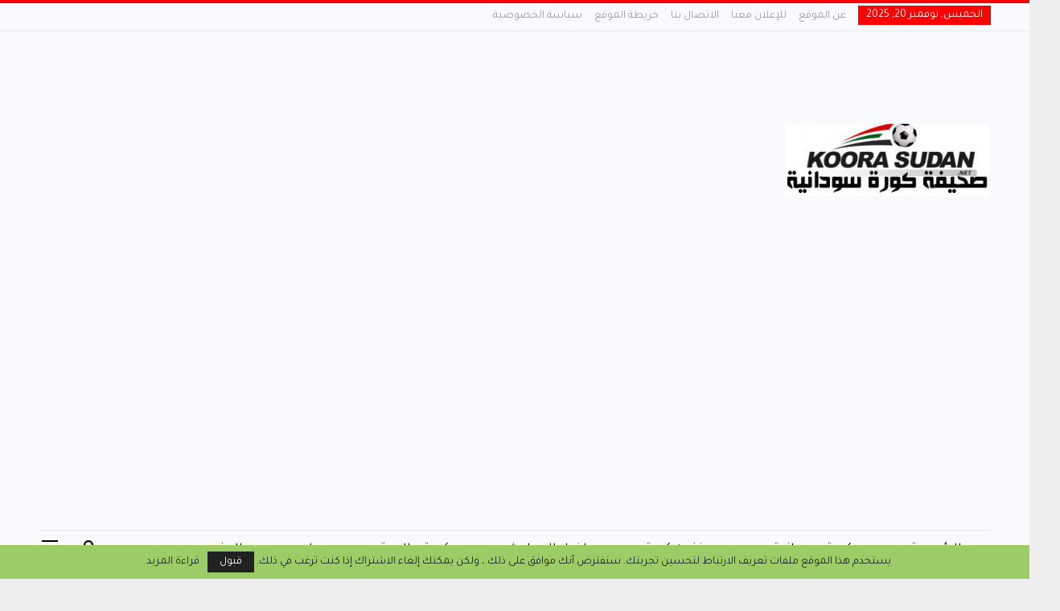

--- FILE ---
content_type: text/html; charset=UTF-8
request_url: https://koorasudan.net/%D8%A8%D8%B1%D9%86%D8%A7%D9%85%D8%AC-%D8%A7%D9%84%D8%AF%D9%88%D8%B1%D8%A9-%D8%A7%D9%84%D8%AB%D8%A7%D9%86%D9%8A%D8%A9-%D8%A8%D8%A7%D9%84%D8%AF%D8%A7%D9%85%D8%B1/
body_size: 24975
content:
<!DOCTYPE html>
<!--[if IE 8]><html class="ie ie8" dir="rtl" lang="ar"> <![endif]-->
<!--[if IE 9]><html class="ie ie9" dir="rtl" lang="ar"> <![endif]-->
<!--[if gt IE 9]><!--><html dir="rtl" lang="ar"> <!--<![endif]--><head><meta charset="UTF-8"><link rel="preconnect" href="https://fonts.gstatic.com/" crossorigin /><meta http-equiv="X-UA-Compatible" content="IE=edge"><meta name="viewport" content="width=device-width, initial-scale=1.0"><link rel="pingback" href="https://koorasudan.net/xmlrpc.php"/><meta name='robots' content='index, follow, max-image-preview:large, max-snippet:-1, max-video-preview:-1' /><style>img:is([sizes="auto" i], [sizes^="auto," i]) { contain-intrinsic-size: 3000px 1500px }</style><title>برنامج الدورة الثانية بالدامر - صحيفة كورة سودانية الإلكترونية</title><link rel="canonical" href="https://koorasudan.net/برنامج-الدورة-الثانية-بالدامر/" /><meta property="og:locale" content="ar_AR" /><meta property="og:type" content="article" /><meta property="og:title" content="برنامج الدورة الثانية بالدامر - صحيفة كورة سودانية الإلكترونية" /><meta property="og:description" content="الدامر: كورة سودانية أصدر اتحاد الكرة المحلي في الدامر، برنامج مباريات الدورة الثانية لمنافسة دوري الثالثة، وجاء على هذا النحو:  الاحد 9/2 النيل والشاطىء، الاثنين 10/2 النهضة والهدف، الثلاثاء 11/2 العكد والموسياب، الاربعاء 12/2 المقرن والاتفاق، الخميس 13/2 حي العرب والصحراء، الجمعة 14/2 الاتحاد والكفاح." /><meta property="og:url" content="https://koorasudan.net/برنامج-الدورة-الثانية-بالدامر/" /><meta property="og:site_name" content="صحيفة كورة سودانية الإلكترونية" /><meta property="article:publisher" content="https://www.facebook.com/Koorasudann/" /><meta property="article:published_time" content="2020-02-09T07:39:15+00:00" /><meta property="og:image" content="https://koorasudan.net/wp-content/uploads/2018/10/الفريع-الدامر.jpg" /><meta property="og:image:width" content="552" /><meta property="og:image:height" content="363" /><meta property="og:image:type" content="image/jpeg" /><meta name="author" content="محرر" /><meta name="twitter:card" content="summary_large_image" /><meta name="twitter:creator" content="@koorasudan12" /><meta name="twitter:site" content="@koorasudan12" /><meta name="twitter:label1" content="كُتب بواسطة" /><meta name="twitter:data1" content="محرر" /> <script type="application/ld+json" class="yoast-schema-graph">{"@context":"https://schema.org","@graph":[{"@type":"Article","@id":"https://koorasudan.net/%d8%a8%d8%b1%d9%86%d8%a7%d9%85%d8%ac-%d8%a7%d9%84%d8%af%d9%88%d8%b1%d8%a9-%d8%a7%d9%84%d8%ab%d8%a7%d9%86%d9%8a%d8%a9-%d8%a8%d8%a7%d9%84%d8%af%d8%a7%d9%85%d8%b1/#article","isPartOf":{"@id":"https://koorasudan.net/%d8%a8%d8%b1%d9%86%d8%a7%d9%85%d8%ac-%d8%a7%d9%84%d8%af%d9%88%d8%b1%d8%a9-%d8%a7%d9%84%d8%ab%d8%a7%d9%86%d9%8a%d8%a9-%d8%a8%d8%a7%d9%84%d8%af%d8%a7%d9%85%d8%b1/"},"author":{"name":"محرر","@id":"https://koorasudan.net/#/schema/person/b733b76a8164e6be0d58ede52e0a619b"},"headline":"برنامج الدورة الثانية بالدامر","datePublished":"2020-02-09T07:39:15+00:00","mainEntityOfPage":{"@id":"https://koorasudan.net/%d8%a8%d8%b1%d9%86%d8%a7%d9%85%d8%ac-%d8%a7%d9%84%d8%af%d9%88%d8%b1%d8%a9-%d8%a7%d9%84%d8%ab%d8%a7%d9%86%d9%8a%d8%a9-%d8%a8%d8%a7%d9%84%d8%af%d8%a7%d9%85%d8%b1/"},"wordCount":0,"commentCount":0,"publisher":{"@id":"https://koorasudan.net/#organization"},"image":{"@id":"https://koorasudan.net/%d8%a8%d8%b1%d9%86%d8%a7%d9%85%d8%ac-%d8%a7%d9%84%d8%af%d9%88%d8%b1%d8%a9-%d8%a7%d9%84%d8%ab%d8%a7%d9%86%d9%8a%d8%a9-%d8%a8%d8%a7%d9%84%d8%af%d8%a7%d9%85%d8%b1/#primaryimage"},"thumbnailUrl":"https://koorasudan.net/wp-content/uploads/2018/10/الفريع-الدامر.jpg","keywords":["الثانية بالدامر","الدورة","برنامج"],"articleSection":["كورة الولايات"],"inLanguage":"ar","potentialAction":[{"@type":"CommentAction","name":"Comment","target":["https://koorasudan.net/%d8%a8%d8%b1%d9%86%d8%a7%d9%85%d8%ac-%d8%a7%d9%84%d8%af%d9%88%d8%b1%d8%a9-%d8%a7%d9%84%d8%ab%d8%a7%d9%86%d9%8a%d8%a9-%d8%a8%d8%a7%d9%84%d8%af%d8%a7%d9%85%d8%b1/#respond"]}]},{"@type":"WebPage","@id":"https://koorasudan.net/%d8%a8%d8%b1%d9%86%d8%a7%d9%85%d8%ac-%d8%a7%d9%84%d8%af%d9%88%d8%b1%d8%a9-%d8%a7%d9%84%d8%ab%d8%a7%d9%86%d9%8a%d8%a9-%d8%a8%d8%a7%d9%84%d8%af%d8%a7%d9%85%d8%b1/","url":"https://koorasudan.net/%d8%a8%d8%b1%d9%86%d8%a7%d9%85%d8%ac-%d8%a7%d9%84%d8%af%d9%88%d8%b1%d8%a9-%d8%a7%d9%84%d8%ab%d8%a7%d9%86%d9%8a%d8%a9-%d8%a8%d8%a7%d9%84%d8%af%d8%a7%d9%85%d8%b1/","name":"برنامج الدورة الثانية بالدامر - صحيفة كورة سودانية الإلكترونية","isPartOf":{"@id":"https://koorasudan.net/#website"},"primaryImageOfPage":{"@id":"https://koorasudan.net/%d8%a8%d8%b1%d9%86%d8%a7%d9%85%d8%ac-%d8%a7%d9%84%d8%af%d9%88%d8%b1%d8%a9-%d8%a7%d9%84%d8%ab%d8%a7%d9%86%d9%8a%d8%a9-%d8%a8%d8%a7%d9%84%d8%af%d8%a7%d9%85%d8%b1/#primaryimage"},"image":{"@id":"https://koorasudan.net/%d8%a8%d8%b1%d9%86%d8%a7%d9%85%d8%ac-%d8%a7%d9%84%d8%af%d9%88%d8%b1%d8%a9-%d8%a7%d9%84%d8%ab%d8%a7%d9%86%d9%8a%d8%a9-%d8%a8%d8%a7%d9%84%d8%af%d8%a7%d9%85%d8%b1/#primaryimage"},"thumbnailUrl":"https://koorasudan.net/wp-content/uploads/2018/10/الفريع-الدامر.jpg","datePublished":"2020-02-09T07:39:15+00:00","breadcrumb":{"@id":"https://koorasudan.net/%d8%a8%d8%b1%d9%86%d8%a7%d9%85%d8%ac-%d8%a7%d9%84%d8%af%d9%88%d8%b1%d8%a9-%d8%a7%d9%84%d8%ab%d8%a7%d9%86%d9%8a%d8%a9-%d8%a8%d8%a7%d9%84%d8%af%d8%a7%d9%85%d8%b1/#breadcrumb"},"inLanguage":"ar","potentialAction":[{"@type":"ReadAction","target":["https://koorasudan.net/%d8%a8%d8%b1%d9%86%d8%a7%d9%85%d8%ac-%d8%a7%d9%84%d8%af%d9%88%d8%b1%d8%a9-%d8%a7%d9%84%d8%ab%d8%a7%d9%86%d9%8a%d8%a9-%d8%a8%d8%a7%d9%84%d8%af%d8%a7%d9%85%d8%b1/"]}]},{"@type":"ImageObject","inLanguage":"ar","@id":"https://koorasudan.net/%d8%a8%d8%b1%d9%86%d8%a7%d9%85%d8%ac-%d8%a7%d9%84%d8%af%d9%88%d8%b1%d8%a9-%d8%a7%d9%84%d8%ab%d8%a7%d9%86%d9%8a%d8%a9-%d8%a8%d8%a7%d9%84%d8%af%d8%a7%d9%85%d8%b1/#primaryimage","url":"https://koorasudan.net/wp-content/uploads/2018/10/الفريع-الدامر.jpg","contentUrl":"https://koorasudan.net/wp-content/uploads/2018/10/الفريع-الدامر.jpg","width":552,"height":363},{"@type":"BreadcrumbList","@id":"https://koorasudan.net/%d8%a8%d8%b1%d9%86%d8%a7%d9%85%d8%ac-%d8%a7%d9%84%d8%af%d9%88%d8%b1%d8%a9-%d8%a7%d9%84%d8%ab%d8%a7%d9%86%d9%8a%d8%a9-%d8%a8%d8%a7%d9%84%d8%af%d8%a7%d9%85%d8%b1/#breadcrumb","itemListElement":[{"@type":"ListItem","position":1,"name":"Home","item":"https://koorasudan.net/"},{"@type":"ListItem","position":2,"name":"برنامج الدورة الثانية بالدامر"}]},{"@type":"WebSite","@id":"https://koorasudan.net/#website","url":"https://koorasudan.net/","name":"صحيفة كورة سودانية الإلكترونية","description":"الموقع الرياضي الاولى فى السودان","publisher":{"@id":"https://koorasudan.net/#organization"},"potentialAction":[{"@type":"SearchAction","target":{"@type":"EntryPoint","urlTemplate":"https://koorasudan.net/?s={search_term_string}"},"query-input":{"@type":"PropertyValueSpecification","valueRequired":true,"valueName":"search_term_string"}}],"inLanguage":"ar"},{"@type":"Organization","@id":"https://koorasudan.net/#organization","name":"كورة سودانية","url":"https://koorasudan.net/","logo":{"@type":"ImageObject","inLanguage":"ar","@id":"https://koorasudan.net/#/schema/logo/image/","url":"https://koorasudan.net/wp-content/uploads/2018/01/2nvkg8jo.jpg","contentUrl":"https://koorasudan.net/wp-content/uploads/2018/01/2nvkg8jo.jpg","width":263,"height":90,"caption":"كورة سودانية"},"image":{"@id":"https://koorasudan.net/#/schema/logo/image/"},"sameAs":["https://www.facebook.com/Koorasudann/","https://x.com/koorasudan12"]},{"@type":"Person","@id":"https://koorasudan.net/#/schema/person/b733b76a8164e6be0d58ede52e0a619b","name":"محرر","image":{"@type":"ImageObject","inLanguage":"ar","@id":"https://koorasudan.net/#/schema/person/image/","url":"https://secure.gravatar.com/avatar/89ae79ad411551004ae94621a5de75b10cc2a7dcc5f2b07e8454331dfef0f364?s=96&d=mm&r=g","contentUrl":"https://secure.gravatar.com/avatar/89ae79ad411551004ae94621a5de75b10cc2a7dcc5f2b07e8454331dfef0f364?s=96&d=mm&r=g","caption":"محرر"}}]}</script> <link rel='dns-prefetch' href='//fonts.googleapis.com' /><link rel="alternate" type="application/rss+xml" title="صحيفة كورة سودانية الإلكترونية &laquo; الخلاصة" href="https://koorasudan.net/feed/" /><link rel="alternate" type="application/rss+xml" title="صحيفة كورة سودانية الإلكترونية &laquo; خلاصة التعليقات" href="https://koorasudan.net/comments/feed/" /><link rel="alternate" type="application/rss+xml" title="صحيفة كورة سودانية الإلكترونية &laquo; برنامج الدورة الثانية بالدامر خلاصة التعليقات" href="https://koorasudan.net/%d8%a8%d8%b1%d9%86%d8%a7%d9%85%d8%ac-%d8%a7%d9%84%d8%af%d9%88%d8%b1%d8%a9-%d8%a7%d9%84%d8%ab%d8%a7%d9%86%d9%8a%d8%a9-%d8%a8%d8%a7%d9%84%d8%af%d8%a7%d9%85%d8%b1/feed/" /> <script type="text/javascript" src="[data-uri]" defer></script> <script src="[data-uri]" defer></script><script data-optimized="1" src="https://koorasudan.net/wp-content/plugins/litespeed-cache/assets/js/webfontloader.min.js" defer></script> <style id='wp-emoji-styles-inline-css' type='text/css'>img.wp-smiley, img.emoji {
		display: inline !important;
		border: none !important;
		box-shadow: none !important;
		height: 1em !important;
		width: 1em !important;
		margin: 0 0.07em !important;
		vertical-align: -0.1em !important;
		background: none !important;
		padding: 0 !important;
	}</style><link data-optimized="1" rel='stylesheet' id='wp-block-library-rtl-css' href='https://koorasudan.net/wp-content/litespeed/css/716bc99b3a5a9346c2ba16bef4b83539.css?ver=83539' type='text/css' media='all' /><style id='classic-theme-styles-inline-css' type='text/css'>/*! This file is auto-generated */
.wp-block-button__link{color:#fff;background-color:#32373c;border-radius:9999px;box-shadow:none;text-decoration:none;padding:calc(.667em + 2px) calc(1.333em + 2px);font-size:1.125em}.wp-block-file__button{background:#32373c;color:#fff;text-decoration:none}</style><link data-optimized="1" rel='stylesheet' id='wpzoom-social-icons-block-style-css' href='https://koorasudan.net/wp-content/litespeed/css/bb91b26a04ec8b28deb2a5ed0129bab4.css?ver=9bab4' type='text/css' media='all' /><style id='global-styles-inline-css' type='text/css'>:root{--wp--preset--aspect-ratio--square: 1;--wp--preset--aspect-ratio--4-3: 4/3;--wp--preset--aspect-ratio--3-4: 3/4;--wp--preset--aspect-ratio--3-2: 3/2;--wp--preset--aspect-ratio--2-3: 2/3;--wp--preset--aspect-ratio--16-9: 16/9;--wp--preset--aspect-ratio--9-16: 9/16;--wp--preset--color--black: #000000;--wp--preset--color--cyan-bluish-gray: #abb8c3;--wp--preset--color--white: #ffffff;--wp--preset--color--pale-pink: #f78da7;--wp--preset--color--vivid-red: #cf2e2e;--wp--preset--color--luminous-vivid-orange: #ff6900;--wp--preset--color--luminous-vivid-amber: #fcb900;--wp--preset--color--light-green-cyan: #7bdcb5;--wp--preset--color--vivid-green-cyan: #00d084;--wp--preset--color--pale-cyan-blue: #8ed1fc;--wp--preset--color--vivid-cyan-blue: #0693e3;--wp--preset--color--vivid-purple: #9b51e0;--wp--preset--gradient--vivid-cyan-blue-to-vivid-purple: linear-gradient(135deg,rgba(6,147,227,1) 0%,rgb(155,81,224) 100%);--wp--preset--gradient--light-green-cyan-to-vivid-green-cyan: linear-gradient(135deg,rgb(122,220,180) 0%,rgb(0,208,130) 100%);--wp--preset--gradient--luminous-vivid-amber-to-luminous-vivid-orange: linear-gradient(135deg,rgba(252,185,0,1) 0%,rgba(255,105,0,1) 100%);--wp--preset--gradient--luminous-vivid-orange-to-vivid-red: linear-gradient(135deg,rgba(255,105,0,1) 0%,rgb(207,46,46) 100%);--wp--preset--gradient--very-light-gray-to-cyan-bluish-gray: linear-gradient(135deg,rgb(238,238,238) 0%,rgb(169,184,195) 100%);--wp--preset--gradient--cool-to-warm-spectrum: linear-gradient(135deg,rgb(74,234,220) 0%,rgb(151,120,209) 20%,rgb(207,42,186) 40%,rgb(238,44,130) 60%,rgb(251,105,98) 80%,rgb(254,248,76) 100%);--wp--preset--gradient--blush-light-purple: linear-gradient(135deg,rgb(255,206,236) 0%,rgb(152,150,240) 100%);--wp--preset--gradient--blush-bordeaux: linear-gradient(135deg,rgb(254,205,165) 0%,rgb(254,45,45) 50%,rgb(107,0,62) 100%);--wp--preset--gradient--luminous-dusk: linear-gradient(135deg,rgb(255,203,112) 0%,rgb(199,81,192) 50%,rgb(65,88,208) 100%);--wp--preset--gradient--pale-ocean: linear-gradient(135deg,rgb(255,245,203) 0%,rgb(182,227,212) 50%,rgb(51,167,181) 100%);--wp--preset--gradient--electric-grass: linear-gradient(135deg,rgb(202,248,128) 0%,rgb(113,206,126) 100%);--wp--preset--gradient--midnight: linear-gradient(135deg,rgb(2,3,129) 0%,rgb(40,116,252) 100%);--wp--preset--font-size--small: 13px;--wp--preset--font-size--medium: 20px;--wp--preset--font-size--large: 36px;--wp--preset--font-size--x-large: 42px;--wp--preset--spacing--20: 0.44rem;--wp--preset--spacing--30: 0.67rem;--wp--preset--spacing--40: 1rem;--wp--preset--spacing--50: 1.5rem;--wp--preset--spacing--60: 2.25rem;--wp--preset--spacing--70: 3.38rem;--wp--preset--spacing--80: 5.06rem;--wp--preset--shadow--natural: 6px 6px 9px rgba(0, 0, 0, 0.2);--wp--preset--shadow--deep: 12px 12px 50px rgba(0, 0, 0, 0.4);--wp--preset--shadow--sharp: 6px 6px 0px rgba(0, 0, 0, 0.2);--wp--preset--shadow--outlined: 6px 6px 0px -3px rgba(255, 255, 255, 1), 6px 6px rgba(0, 0, 0, 1);--wp--preset--shadow--crisp: 6px 6px 0px rgba(0, 0, 0, 1);}:where(.is-layout-flex){gap: 0.5em;}:where(.is-layout-grid){gap: 0.5em;}body .is-layout-flex{display: flex;}.is-layout-flex{flex-wrap: wrap;align-items: center;}.is-layout-flex > :is(*, div){margin: 0;}body .is-layout-grid{display: grid;}.is-layout-grid > :is(*, div){margin: 0;}:where(.wp-block-columns.is-layout-flex){gap: 2em;}:where(.wp-block-columns.is-layout-grid){gap: 2em;}:where(.wp-block-post-template.is-layout-flex){gap: 1.25em;}:where(.wp-block-post-template.is-layout-grid){gap: 1.25em;}.has-black-color{color: var(--wp--preset--color--black) !important;}.has-cyan-bluish-gray-color{color: var(--wp--preset--color--cyan-bluish-gray) !important;}.has-white-color{color: var(--wp--preset--color--white) !important;}.has-pale-pink-color{color: var(--wp--preset--color--pale-pink) !important;}.has-vivid-red-color{color: var(--wp--preset--color--vivid-red) !important;}.has-luminous-vivid-orange-color{color: var(--wp--preset--color--luminous-vivid-orange) !important;}.has-luminous-vivid-amber-color{color: var(--wp--preset--color--luminous-vivid-amber) !important;}.has-light-green-cyan-color{color: var(--wp--preset--color--light-green-cyan) !important;}.has-vivid-green-cyan-color{color: var(--wp--preset--color--vivid-green-cyan) !important;}.has-pale-cyan-blue-color{color: var(--wp--preset--color--pale-cyan-blue) !important;}.has-vivid-cyan-blue-color{color: var(--wp--preset--color--vivid-cyan-blue) !important;}.has-vivid-purple-color{color: var(--wp--preset--color--vivid-purple) !important;}.has-black-background-color{background-color: var(--wp--preset--color--black) !important;}.has-cyan-bluish-gray-background-color{background-color: var(--wp--preset--color--cyan-bluish-gray) !important;}.has-white-background-color{background-color: var(--wp--preset--color--white) !important;}.has-pale-pink-background-color{background-color: var(--wp--preset--color--pale-pink) !important;}.has-vivid-red-background-color{background-color: var(--wp--preset--color--vivid-red) !important;}.has-luminous-vivid-orange-background-color{background-color: var(--wp--preset--color--luminous-vivid-orange) !important;}.has-luminous-vivid-amber-background-color{background-color: var(--wp--preset--color--luminous-vivid-amber) !important;}.has-light-green-cyan-background-color{background-color: var(--wp--preset--color--light-green-cyan) !important;}.has-vivid-green-cyan-background-color{background-color: var(--wp--preset--color--vivid-green-cyan) !important;}.has-pale-cyan-blue-background-color{background-color: var(--wp--preset--color--pale-cyan-blue) !important;}.has-vivid-cyan-blue-background-color{background-color: var(--wp--preset--color--vivid-cyan-blue) !important;}.has-vivid-purple-background-color{background-color: var(--wp--preset--color--vivid-purple) !important;}.has-black-border-color{border-color: var(--wp--preset--color--black) !important;}.has-cyan-bluish-gray-border-color{border-color: var(--wp--preset--color--cyan-bluish-gray) !important;}.has-white-border-color{border-color: var(--wp--preset--color--white) !important;}.has-pale-pink-border-color{border-color: var(--wp--preset--color--pale-pink) !important;}.has-vivid-red-border-color{border-color: var(--wp--preset--color--vivid-red) !important;}.has-luminous-vivid-orange-border-color{border-color: var(--wp--preset--color--luminous-vivid-orange) !important;}.has-luminous-vivid-amber-border-color{border-color: var(--wp--preset--color--luminous-vivid-amber) !important;}.has-light-green-cyan-border-color{border-color: var(--wp--preset--color--light-green-cyan) !important;}.has-vivid-green-cyan-border-color{border-color: var(--wp--preset--color--vivid-green-cyan) !important;}.has-pale-cyan-blue-border-color{border-color: var(--wp--preset--color--pale-cyan-blue) !important;}.has-vivid-cyan-blue-border-color{border-color: var(--wp--preset--color--vivid-cyan-blue) !important;}.has-vivid-purple-border-color{border-color: var(--wp--preset--color--vivid-purple) !important;}.has-vivid-cyan-blue-to-vivid-purple-gradient-background{background: var(--wp--preset--gradient--vivid-cyan-blue-to-vivid-purple) !important;}.has-light-green-cyan-to-vivid-green-cyan-gradient-background{background: var(--wp--preset--gradient--light-green-cyan-to-vivid-green-cyan) !important;}.has-luminous-vivid-amber-to-luminous-vivid-orange-gradient-background{background: var(--wp--preset--gradient--luminous-vivid-amber-to-luminous-vivid-orange) !important;}.has-luminous-vivid-orange-to-vivid-red-gradient-background{background: var(--wp--preset--gradient--luminous-vivid-orange-to-vivid-red) !important;}.has-very-light-gray-to-cyan-bluish-gray-gradient-background{background: var(--wp--preset--gradient--very-light-gray-to-cyan-bluish-gray) !important;}.has-cool-to-warm-spectrum-gradient-background{background: var(--wp--preset--gradient--cool-to-warm-spectrum) !important;}.has-blush-light-purple-gradient-background{background: var(--wp--preset--gradient--blush-light-purple) !important;}.has-blush-bordeaux-gradient-background{background: var(--wp--preset--gradient--blush-bordeaux) !important;}.has-luminous-dusk-gradient-background{background: var(--wp--preset--gradient--luminous-dusk) !important;}.has-pale-ocean-gradient-background{background: var(--wp--preset--gradient--pale-ocean) !important;}.has-electric-grass-gradient-background{background: var(--wp--preset--gradient--electric-grass) !important;}.has-midnight-gradient-background{background: var(--wp--preset--gradient--midnight) !important;}.has-small-font-size{font-size: var(--wp--preset--font-size--small) !important;}.has-medium-font-size{font-size: var(--wp--preset--font-size--medium) !important;}.has-large-font-size{font-size: var(--wp--preset--font-size--large) !important;}.has-x-large-font-size{font-size: var(--wp--preset--font-size--x-large) !important;}
:where(.wp-block-post-template.is-layout-flex){gap: 1.25em;}:where(.wp-block-post-template.is-layout-grid){gap: 1.25em;}
:where(.wp-block-columns.is-layout-flex){gap: 2em;}:where(.wp-block-columns.is-layout-grid){gap: 2em;}
:root :where(.wp-block-pullquote){font-size: 1.5em;line-height: 1.6;}</style><link data-optimized="1" rel='stylesheet' id='contact-form-7-css' href='https://koorasudan.net/wp-content/litespeed/css/b10e19a177e0790d84609fc96b7fc0cf.css?ver=fc0cf' type='text/css' media='all' /><link data-optimized="1" rel='stylesheet' id='contact-form-7-rtl-css' href='https://koorasudan.net/wp-content/litespeed/css/f950f2829392e88206c308fdbe8b26e0.css?ver=b26e0' type='text/css' media='all' /><link data-optimized="1" rel='stylesheet' id='wpa-css-css' href='https://koorasudan.net/wp-content/litespeed/css/1f8501ea10c44c64ec8ed5e2e6f1666f.css?ver=1666f' type='text/css' media='all' /><link data-optimized="1" rel='stylesheet' id='dashicons-css' href='https://koorasudan.net/wp-content/litespeed/css/94eb92854994bcfb61b0a0e4c6a05d64.css?ver=05d64' type='text/css' media='all' /><link data-optimized="1" rel='stylesheet' id='sportspress-general-css' href='https://koorasudan.net/wp-content/litespeed/css/3d7b996fe738e5a34c05481df8eb7b65.css?ver=b7b65' type='text/css' media='all' /><link data-optimized="1" rel='stylesheet' id='sportspress-rtl-css' href='https://koorasudan.net/wp-content/litespeed/css/0804af063049bcd729cb6d3696cfc1b0.css?ver=fc1b0' type='text/css' media='all' /><link data-optimized="1" rel='stylesheet' id='sportspress-icons-css' href='https://koorasudan.net/wp-content/litespeed/css/1e97f94fd549cc0b34bd2ef19f0d1081.css?ver=d1081' type='text/css' media='all' /><link data-optimized="1" rel='stylesheet' id='sportspress-style-css' href='https://koorasudan.net/wp-content/litespeed/css/c47614d9154a698134a0a3fa85221890.css?ver=21890' type='text/css' media='all' /><link data-optimized="1" rel='stylesheet' id='sportspress-style-rtl-css' href='https://koorasudan.net/wp-content/litespeed/css/b89956df6fcbc074e6211a571aeab344.css?ver=ab344' type='text/css' media='all' /><link data-optimized="1" rel='stylesheet' id='wpzoom-social-icons-socicon-css' href='https://koorasudan.net/wp-content/litespeed/css/a5b8a9622b1c19f0985b8a1aa7dc1611.css?ver=c1611' type='text/css' media='all' /><link data-optimized="1" rel='stylesheet' id='wpzoom-social-icons-genericons-css' href='https://koorasudan.net/wp-content/litespeed/css/989220cda0893c0829387bd700ff608f.css?ver=f608f' type='text/css' media='all' /><link data-optimized="1" rel='stylesheet' id='wpzoom-social-icons-academicons-css' href='https://koorasudan.net/wp-content/litespeed/css/bc02efc6736c27cfeb0ada1e12108157.css?ver=08157' type='text/css' media='all' /><link data-optimized="1" rel='stylesheet' id='wpzoom-social-icons-font-awesome-3-css' href='https://koorasudan.net/wp-content/litespeed/css/9653ee54e1657eb303122ba08e801865.css?ver=01865' type='text/css' media='all' /><link data-optimized="1" rel='stylesheet' id='wpzoom-social-icons-styles-css' href='https://koorasudan.net/wp-content/litespeed/css/d2e0592421fe900c815045f6fbb2a471.css?ver=2a471' type='text/css' media='all' /><link rel='preload' as='font'  id='wpzoom-social-icons-font-academicons-woff2-css' href='https://koorasudan.net/wp-content/plugins/social-icons-widget-by-wpzoom/assets/font/academicons.woff2?v=1.9.2'  type='font/woff2' crossorigin /><link rel='preload' as='font'  id='wpzoom-social-icons-font-fontawesome-3-woff2-css' href='https://koorasudan.net/wp-content/plugins/social-icons-widget-by-wpzoom/assets/font/fontawesome-webfont.woff2?v=4.7.0'  type='font/woff2' crossorigin /><link rel='preload' as='font'  id='wpzoom-social-icons-font-genericons-woff-css' href='https://koorasudan.net/wp-content/plugins/social-icons-widget-by-wpzoom/assets/font/Genericons.woff'  type='font/woff' crossorigin /><link rel='preload' as='font'  id='wpzoom-social-icons-font-socicon-woff2-css' href='https://koorasudan.net/wp-content/plugins/social-icons-widget-by-wpzoom/assets/font/socicon.woff2?v=4.5.2'  type='font/woff2' crossorigin /><style type="text/css"></style><script type="text/javascript" src="https://koorasudan.net/wp-includes/js/jquery/jquery.min.js" id="jquery-core-js"></script> <script data-optimized="1" type="text/javascript" src="https://koorasudan.net/wp-content/litespeed/js/4fe47e1b836f7cce4cb8f286e571b934.js?ver=1b934" id="jquery-migrate-js" defer data-deferred="1"></script> <!--[if lt IE 9]> <script type="text/javascript" src="https://koorasudan.net/wp-content/themes/publisher/includes/libs/better-framework/assets/js/html5shiv.min.js" id="bf-html5shiv-js"></script> <![endif]-->
<!--[if lt IE 9]> <script type="text/javascript" src="https://koorasudan.net/wp-content/themes/publisher/includes/libs/better-framework/assets/js/respond.min.js" id="bf-respond-js"></script> <![endif]--><link rel="https://api.w.org/" href="https://koorasudan.net/wp-json/" /><link rel="alternate" title="JSON" type="application/json" href="https://koorasudan.net/wp-json/wp/v2/posts/314197" /><link rel="EditURI" type="application/rsd+xml" title="RSD" href="https://koorasudan.net/xmlrpc.php?rsd" /><link rel='shortlink' href='https://koorasudan.net/?p=314197' /><link rel="alternate" title="oEmbed (JSON)" type="application/json+oembed" href="https://koorasudan.net/wp-json/oembed/1.0/embed?url=https%3A%2F%2Fkoorasudan.net%2F%25d8%25a8%25d8%25b1%25d9%2586%25d8%25a7%25d9%2585%25d8%25ac-%25d8%25a7%25d9%2584%25d8%25af%25d9%2588%25d8%25b1%25d8%25a9-%25d8%25a7%25d9%2584%25d8%25ab%25d8%25a7%25d9%2586%25d9%258a%25d8%25a9-%25d8%25a8%25d8%25a7%25d9%2584%25d8%25af%25d8%25a7%25d9%2585%25d8%25b1%2F" /><link rel="alternate" title="oEmbed (XML)" type="text/xml+oembed" href="https://koorasudan.net/wp-json/oembed/1.0/embed?url=https%3A%2F%2Fkoorasudan.net%2F%25d8%25a8%25d8%25b1%25d9%2586%25d8%25a7%25d9%2585%25d8%25ac-%25d8%25a7%25d9%2584%25d8%25af%25d9%2588%25d8%25b1%25d8%25a9-%25d8%25a7%25d9%2584%25d8%25ab%25d8%25a7%25d9%2586%25d9%258a%25d8%25a9-%25d8%25a8%25d8%25a7%25d9%2584%25d8%25af%25d8%25a7%25d9%2585%25d8%25b1%2F&#038;format=xml" /><meta name="generator" content="Powered by WPBakery Page Builder - drag and drop page builder for WordPress."/> <script type="application/ld+json">{
    "@context": "http://schema.org/",
    "@type": "Organization",
    "@id": "#organization",
    "logo": {
        "@type": "ImageObject",
        "url": "https://koorasudan.net/wp-content/uploads/2020/07/koora-sudan-logo.jpg"
    },
    "url": "https://koorasudan.net/",
    "name": "\u0635\u062d\u064a\u0641\u0629 \u0643\u0648\u0631\u0629 \u0633\u0648\u062f\u0627\u0646\u064a\u0629 \u0627\u0644\u0625\u0644\u0643\u062a\u0631\u0648\u0646\u064a\u0629",
    "description": "\u0627\u0644\u0645\u0648\u0642\u0639 \u0627\u0644\u0631\u064a\u0627\u0636\u064a \u0627\u0644\u0627\u0648\u0644\u0649 \u0641\u0649 \u0627\u0644\u0633\u0648\u062f\u0627\u0646"
}</script> <script type="application/ld+json">{
    "@context": "http://schema.org/",
    "@type": "WebSite",
    "name": "\u0635\u062d\u064a\u0641\u0629 \u0643\u0648\u0631\u0629 \u0633\u0648\u062f\u0627\u0646\u064a\u0629 \u0627\u0644\u0625\u0644\u0643\u062a\u0631\u0648\u0646\u064a\u0629",
    "alternateName": "\u0627\u0644\u0645\u0648\u0642\u0639 \u0627\u0644\u0631\u064a\u0627\u0636\u064a \u0627\u0644\u0627\u0648\u0644\u0649 \u0641\u0649 \u0627\u0644\u0633\u0648\u062f\u0627\u0646",
    "url": "https://koorasudan.net/"
}</script> <script type="application/ld+json">{
    "@context": "http://schema.org/",
    "@type": "BlogPosting",
    "headline": "\u0628\u0631\u0646\u0627\u0645\u062c \u0627\u0644\u062f\u0648\u0631\u0629 \u0627\u0644\u062b\u0627\u0646\u064a\u0629 \u0628\u0627\u0644\u062f\u0627\u0645\u0631",
    "description": "\u0627\u0644\u062f\u0627\u0645\u0631: \u0643\u0648\u0631\u0629 \u0633\u0648\u062f\u0627\u0646\u064a\u0629\u0623\u0635\u062f\u0631 \u0627\u062a\u062d\u0627\u062f \u0627\u0644\u0643\u0631\u0629 \u0627\u0644\u0645\u062d\u0644\u064a \u0641\u064a \u0627\u0644\u062f\u0627\u0645\u0631\u060c \u0628\u0631\u0646\u0627\u0645\u062c \u0645\u0628\u0627\u0631\u064a\u0627\u062a \u0627\u0644\u062f\u0648\u0631\u0629 \u0627\u0644\u062b\u0627\u0646\u064a\u0629 \u0644\u0645\u0646\u0627\u0641\u0633\u0629 \u062f\u0648\u0631\u064a \u0627\u0644\u062b\u0627\u0644\u062b\u0629\u060c \u0648\u062c\u0627\u0621 \u0639\u0644\u0649 \u0647\u0630\u0627 \u0627\u0644\u0646\u062d\u0648:\u00a0 \u0627\u0644\u0627\u062d\u062f 9/2 \u0627\u0644\u0646\u064a\u0644 \u0648\u0627\u0644\u0634\u0627\u0637\u0649\u0621\u060c \u0627\u0644\u0627\u062b\u0646\u064a\u0646 10/2 \u0627\u0644\u0646\u0647\u0636\u0629 \u0648\u0627\u0644\u0647\u062f\u0641\u060c \u0627\u0644\u062b\u0644\u0627\u062b\u0627\u0621 11/2 \u0627\u0644\u0639\u0643\u062f \u0648\u0627\u0644\u0645\u0648\u0633\u064a\u0627\u0628\u060c \u0627\u0644\u0627\u0631\u0628\u0639\u0627\u0621 12/2 \u0627\u0644\u0645\u0642\u0631\u0646 \u0648\u0627\u0644\u0627\u062a\u0641\u0627\u0642\u060c \u0627\u0644\u062e\u0645\u064a\u0633",
    "datePublished": "2020-02-09",
    "dateModified": "2020-02-09",
    "author": {
        "@type": "Person",
        "@id": "#person-",
        "name": "\u0645\u062d\u0631\u0631"
    },
    "image": "https://koorasudan.net/wp-content/uploads/2018/10/\u0627\u0644\u0641\u0631\u064a\u0639-\u0627\u0644\u062f\u0627\u0645\u0631.jpg",
    "interactionStatistic": [
        {
            "@type": "InteractionCounter",
            "interactionType": "http://schema.org/CommentAction",
            "userInteractionCount": "0"
        }
    ],
    "publisher": {
        "@id": "#organization"
    },
    "mainEntityOfPage": "https://koorasudan.net/%d8%a8%d8%b1%d9%86%d8%a7%d9%85%d8%ac-%d8%a7%d9%84%d8%af%d9%88%d8%b1%d8%a9-%d8%a7%d9%84%d8%ab%d8%a7%d9%86%d9%8a%d8%a9-%d8%a8%d8%a7%d9%84%d8%af%d8%a7%d9%85%d8%b1/"
}</script> <link data-optimized="1" rel='stylesheet' id='bf-slick' href='https://koorasudan.net/wp-content/litespeed/css/a7742684226e27c92b2d96cc80043664.css?ver=43664' type='text/css' media='all' /><link data-optimized="1" rel='stylesheet' id='wp-embedder-pack-pro' href='https://koorasudan.net/wp-content/litespeed/css/f93e3ea23babcaa35ecb370ad478dabc.css?ver=8dabc' type='text/css' media='all' /><link data-optimized="1" rel='stylesheet' id='pretty-photo' href='https://koorasudan.net/wp-content/litespeed/css/19fefcda84261318b07bdc7f0302ec57.css?ver=2ec57' type='text/css' media='all' /><link data-optimized="1" rel='stylesheet' id='bs-icons' href='https://koorasudan.net/wp-content/litespeed/css/c11896cd024d4dd680dd143f6e282700.css?ver=82700' type='text/css' media='all' /><link data-optimized="1" rel='stylesheet' id='theme-libs' href='https://koorasudan.net/wp-content/litespeed/css/c778f57154175c237bbc13075f0f5a4e.css?ver=f5a4e' type='text/css' media='all' /><link data-optimized="1" rel='stylesheet' id='fontawesome' href='https://koorasudan.net/wp-content/litespeed/css/f7541f1b976f3043fb61bf203ee8830f.css?ver=8830f' type='text/css' media='all' /><link data-optimized="1" rel='stylesheet' id='publisher' href='https://koorasudan.net/wp-content/litespeed/css/0dafe4f505b428f893866b9913d9b952.css?ver=9b952' type='text/css' media='all' /><link data-optimized="1" rel='stylesheet' id='publisher-rtl' href='https://koorasudan.net/wp-content/litespeed/css/2f5e444271584d3348b4fe0dfc52b9cf.css?ver=2b9cf' type='text/css' media='all' /><link data-optimized="1" rel='stylesheet' id='vc-rtl-grid' href='https://koorasudan.net/wp-content/litespeed/css/7cf5607c05d9cda8729a770396c0deac.css?ver=0deac' type='text/css' media='all' /><link data-optimized="1" rel='stylesheet' id='publisher-theme-online-magazine' href='https://koorasudan.net/wp-content/litespeed/css/6f3bc2855f7488d166a4226ae5aabc04.css?ver=abc04' type='text/css' media='all' /><link data-optimized="1" rel='stylesheet' id='7.11.0-1763638216' href='https://koorasudan.net/wp-content/litespeed/css/33c5ae41ceb3bf1c877401649e00f5b3.css?ver=0f5b3' type='text/css' media='all' /><link rel="icon" href="https://koorasudan.net/wp-content/uploads/2017/10/163wworw.jpg" sizes="32x32" /><link rel="icon" href="https://koorasudan.net/wp-content/uploads/2017/10/163wworw.jpg" sizes="192x192" /><link rel="apple-touch-icon" href="https://koorasudan.net/wp-content/uploads/2017/10/163wworw.jpg" /><meta name="msapplication-TileImage" content="https://koorasudan.net/wp-content/uploads/2017/10/163wworw.jpg" /><style>/* responsive portrait tablet */ @media(min-width: 768px) and (max-width: 1018px){.header-inner .sidebar-col img {
    width: 100%;
}}
/* responsive phone */ @media(max-width: 767px){.header-inner .sidebar-col img {
    width: 100%;
}}</style><style type="text/css" id="wp-custom-css">t7>.h-text:last-child:first-child, .section-heading.sh-t7>.main-link>.h-text, .section-heading.sh-t7>a:last-child:first-child>.h-text {
	padding: 0 22px 0 15px;
}</style><noscript><style>.wpb_animate_when_almost_visible { opacity: 1; }</style></noscript><script async src="//pagead2.googlesyndication.com/pagead/js/adsbygoogle.js"></script> <script>(adsbygoogle = window.adsbygoogle || []).push({
          google_ad_client: "ca-pub-9789984302428621",
          enable_page_level_ads: true
     });</script> </head><body data-rsssl=1 class="rtl wp-singular post-template-default single single-post postid-314197 single-format-standard wp-theme-publisher bs-theme bs-publisher bs-publisher-online-magazine active-light-box active-top-line bs-vc-rtl-grid close-rh page-layout-2-col page-layout-2-col-right boxed active-sticky-sidebar main-menu-sticky-smart main-menu-boxed active-ajax-search single-prim-cat-70568 single-cat-70568  bs-hide-ha wpb-js-composer js-comp-ver-6.7.0 vc_responsive bs-ll-d" dir="rtl"><div class="off-canvas-overlay"></div><div class="off-canvas-container right skin-white"><div class="off-canvas-inner">
<span class="canvas-close"><i></i></span><div class="off-canvas-header"><div class="site-description">صحيفة كورة سودانية الإلكترونية</div></div><div class="off-canvas-search"><form role="search" method="get" action="https://koorasudan.net">
<input type="text" name="s" value=""
placeholder="بحث...">
<i class="fa fa-search"></i></form></div><div class="off-canvas-menu"><div class="off-canvas-menu-fallback"></div></div><div class="off_canvas_footer"><div class="off_canvas_footer-info entry-content"></div></div></div></div><div class="main-wrap content-main-wrap"><header id="header" class="site-header header-style-2 boxed" itemscope="itemscope" itemtype="https://schema.org/WPHeader"><section class="topbar topbar-style-1 hidden-xs hidden-xs"><div class="content-wrap"><div class="container"><div class="topbar-inner clearfix"><div class="section-menu"><div id="menu-top" class="menu top-menu-wrapper" role="navigation" itemscope="itemscope" itemtype="https://schema.org/SiteNavigationElement"><nav class="top-menu-container"><ul id="top-navigation" class="top-menu menu clearfix bsm-pure"><li id="topbar-date" class="menu-item menu-item-date">
<span
class="topbar-date">الخميس, نوفمبر 20, 2025</span></li><li id="menu-item-246901" class="menu-item menu-item-type-post_type menu-item-object-page better-anim-fade menu-item-246901"><a href="https://koorasudan.net/about/">عن الموقع</a></li><li id="menu-item-246902" class="menu-item menu-item-type-post_type menu-item-object-page better-anim-fade menu-item-246902"><a href="https://koorasudan.net/%d9%84%d9%84%d8%a5%d8%b9%d9%84%d8%a7%d9%86-%d9%85%d8%b9%d9%86%d8%a7/">للإعلان معنا</a></li><li id="menu-item-246898" class="menu-item menu-item-type-post_type menu-item-object-page better-anim-fade menu-item-246898"><a href="https://koorasudan.net/contact/">الاتصال بنا</a></li><li id="menu-item-246899" class="menu-item menu-item-type-post_type menu-item-object-page better-anim-fade menu-item-246899"><a href="https://koorasudan.net/%d8%ae%d8%b1%d9%8a%d8%b7%d8%a9-%d8%a7%d9%84%d9%85%d9%88%d9%82%d8%b9/">خريطة الموقع</a></li><li id="menu-item-246900" class="menu-item menu-item-type-post_type menu-item-object-page better-anim-fade menu-item-246900"><a href="https://koorasudan.net/privacy-policy/">سياسة الخصوصية</a></li></ul></nav></div></div></div></div></div></section><div class="header-inner"><div class="content-wrap"><div class="container"><div class="row"><div class="row-height"><div class="logo-col col-xs-4"><div class="col-inside"><div id="site-branding" class="site-branding"><p  id="site-title" class="logo h1 img-logo">
<a href="https://koorasudan.net/" itemprop="url" rel="home">
<img id="site-logo" src="https://koorasudan.net/wp-content/uploads/2020/07/koora-sudan-logo.jpg"
alt="كورة سودانية"  /><span class="site-title">كورة سودانية - الموقع الرياضي الاولى فى السودان</span>
</a></p></div></div></div><div class="sidebar-col col-xs-8"><div class="col-inside"><aside id="sidebar" class="sidebar" role="complementary" itemscope="itemscope" itemtype="https://schema.org/WPSideBar"><div class="cjbtqr cjbtqr-pubadban cjbtqr-show-desktop cjbtqr-show-tablet-portrait cjbtqr-show-tablet-landscape cjbtqr-show-phone cjbtqr-loc-header_aside_logo cjbtqr-align-right cjbtqr-column-1 cjbtqr-clearfix no-bg-box-model"><div id="cjbtqr-325148-1388379158" class="cjbtqr-container cjbtqr-type-code " itemscope="" itemtype="https://schema.org/WPAdBlock" data-adid="325148" data-type="code"><div id="cjbtqr-325148-1388379158-place"></div><script src="//pagead2.googlesyndication.com/pagead/js/adsbygoogle.js"></script><script type="text/javascript">var betterads_screen_width = document.body.clientWidth;betterads_el = document.getElementById('cjbtqr-325148-1388379158');             if (betterads_el.getBoundingClientRect().width) {     betterads_el_width_raw = betterads_el_width = betterads_el.getBoundingClientRect().width;    } else {     betterads_el_width_raw = betterads_el_width = betterads_el.offsetWidth;    }        var size = ["125", "125"];    if ( betterads_el_width >= 728 )      betterads_el_width = ["728", "90"];    else if ( betterads_el_width >= 468 )     betterads_el_width = ["468", "60"];    else if ( betterads_el_width >= 336 )     betterads_el_width = ["336", "280"];    else if ( betterads_el_width >= 300 )     betterads_el_width = ["300", "250"];    else if ( betterads_el_width >= 250 )     betterads_el_width = ["250", "250"];    else if ( betterads_el_width >= 200 )     betterads_el_width = ["200", "200"];    else if ( betterads_el_width >= 180 )     betterads_el_width = ["180", "150"]; if ( betterads_screen_width >= 1140 ) { document.getElementById('cjbtqr-325148-1388379158-place').innerHTML = '<ins class="adsbygoogle" style="display:block;"  data-ad-client="ca-pub-9789984302428621"  data-ad-slot="2625260890"  data-full-width-responsive="true"  data-ad-format="auto" ></ins>';         (adsbygoogle = window.adsbygoogle || []).push({});}else if ( betterads_screen_width >= 1019  && betterads_screen_width < 1140 ) { document.getElementById('cjbtqr-325148-1388379158-place').innerHTML = '<ins class="adsbygoogle" style="display:block;"  data-ad-client="ca-pub-9789984302428621"  data-ad-slot="2625260890"  data-full-width-responsive="true"  data-ad-format="auto" ></ins>';         (adsbygoogle = window.adsbygoogle || []).push({});}else if ( betterads_screen_width >= 768  && betterads_screen_width < 1019 ) { document.getElementById('cjbtqr-325148-1388379158-place').innerHTML = '<ins class="adsbygoogle" style="display:block;"  data-ad-client="ca-pub-9789984302428621"  data-ad-slot="2625260890"  data-full-width-responsive="true"  data-ad-format="auto" ></ins>';         (adsbygoogle = window.adsbygoogle || []).push({});}else if ( betterads_screen_width < 768 ) { document.getElementById('cjbtqr-325148-1388379158-place').innerHTML = '<ins class="adsbygoogle" style="display:block;"  data-ad-client="ca-pub-9789984302428621"  data-ad-slot="2625260890"  data-full-width-responsive="true"  data-ad-format="auto" ></ins>';         (adsbygoogle = window.adsbygoogle || []).push({});}</script></div></div></aside></div></div></div></div></div></div></div><div id="menu-main" class="menu main-menu-wrapper show-search-item show-off-canvas menu-actions-btn-width-2" role="navigation" itemscope="itemscope" itemtype="https://schema.org/SiteNavigationElement"><div class="main-menu-inner"><div class="content-wrap"><div class="container"><nav class="main-menu-container"><ul id="main-navigation" class="main-menu menu bsm-pure clearfix"><li id="menu-item-325146" class="menu-item menu-item-type-post_type menu-item-object-page menu-item-home better-anim-fade menu-item-325146"><a href="https://koorasudan.net/">الرئيسية</a></li><li id="menu-item-246893" class="menu-item menu-item-type-taxonomy menu-item-object-category menu-item-has-children menu-term-70567 better-anim-fade menu-item-246893"><a href="https://koorasudan.net/category/%d9%83%d9%88%d8%b1%d8%a9-%d8%b3%d9%88%d8%af%d8%a7%d9%86%d9%8a%d8%a9/">كورة سودانية</a><ul class="sub-menu"><li id="menu-item-246897" class="menu-item menu-item-type-taxonomy menu-item-object-category current-post-ancestor current-menu-parent current-post-parent menu-term-70568 better-anim-fade menu-item-246897"><a href="https://koorasudan.net/category/%d9%83%d9%88%d8%b1%d8%a9-%d8%a7%d9%84%d9%88%d9%84%d8%a7%d9%8a%d8%a7%d8%aa/">كورة الولايات</a></li><li id="menu-item-246889" class="menu-item menu-item-type-taxonomy menu-item-object-category menu-term-70559 better-anim-fade menu-item-246889"><a href="https://koorasudan.net/category/%d9%85%d9%86%d8%a7%d8%b4%d8%b7-%d9%83%d9%88%d8%b1%d8%a9/">مناشط كورة</a></li></ul></li><li id="menu-item-246892" class="menu-item menu-item-type-taxonomy menu-item-object-category menu-term-70561 better-anim-fade menu-item-246892"><a href="https://koorasudan.net/category/%d9%81%d9%86%d9%88%d9%86-%d9%83%d9%88%d8%b1%d8%a9/">فنون كورة</a></li><li id="menu-item-246888" class="menu-item menu-item-type-taxonomy menu-item-object-category menu-term-70730 better-anim-fade menu-item-246888"><a href="https://koorasudan.net/category/%d8%a7%d8%ae%d8%a8%d8%a7%d8%b1-%d8%a7%d9%84%d8%ad%d9%88%d8%a7%d8%af%d8%ab/">اخبار الحوادث</a></li><li id="menu-item-246890" class="menu-item menu-item-type-taxonomy menu-item-object-category menu-term-70560 better-anim-fade menu-item-246890"><a href="https://koorasudan.net/category/%d9%83%d9%88%d8%b1%d8%a9-%d8%b9%d8%a7%d9%84%d9%85%d9%8a%d8%a9/">كورة عالمية</a></li><li id="menu-item-246891" class="menu-item menu-item-type-taxonomy menu-item-object-category menu-term-68637 better-anim-fade menu-item-246891"><a href="https://koorasudan.net/category/%d8%b9%d8%a7%d9%85/">عام</a></li><li id="menu-item-246894" class="menu-item menu-item-type-taxonomy menu-item-object-category menu-term-70578 better-anim-fade menu-item-246894"><a href="https://koorasudan.net/category/%d8%ad%d9%88%d8%a7%d8%b1%d8%a7%d8%aa-%d9%83%d9%88%d8%b1%d8%a9/">حوارات كورة</a></li><li id="menu-item-246896" class="menu-item menu-item-type-taxonomy menu-item-object-category menu-term-71182 better-anim-fade menu-item-246896"><a href="https://koorasudan.net/category/%d9%85%d9%86%d9%88%d8%b9%d8%a7%d8%aa-%d9%83%d9%88%d8%b1%d8%a9/">منوعات كورة</a></li><li id="menu-item-246895" class="menu-item menu-item-type-taxonomy menu-item-object-category menu-term-70555 better-anim-fade menu-item-246895"><a href="https://koorasudan.net/category/%d9%85%d9%82%d8%a7%d9%84%d8%a7%d8%aa-%d9%83%d9%88%d8%b1%d8%a9/">مقالات كورة</a></li></ul><div class="menu-action-buttons width-2"><div class="off-canvas-menu-icon-container off-icon-right"><div class="off-canvas-menu-icon"><div class="off-canvas-menu-icon-el"></div></div></div><div class="search-container close">
<span class="search-handler"><i class="fa fa-search"></i></span><div class="search-box clearfix"><form role="search" method="get" class="search-form clearfix" action="https://koorasudan.net">
<input type="search" class="search-field"
placeholder="بحث..."
value="" name="s"
title="البحث عن:"
autocomplete="off">
<input type="submit" class="search-submit" value="بحث"></form></div></div></div></nav></div></div></div></div></header><div class="rh-header clearfix light deferred-block-exclude"><div class="rh-container clearfix"><div class="menu-container close">
<span class="menu-handler"><span class="lines"></span></span></div><div class="logo-container rh-img-logo">
<a href="https://koorasudan.net/" itemprop="url" rel="home">
<img src="https://koorasudan.net/wp-content/uploads/2020/07/koora-sudan-logo.jpg"
alt="صحيفة كورة سودانية الإلكترونية"  />				</a></div></div></div><nav role="navigation" aria-label="Breadcrumbs" class="bf-breadcrumb clearfix bc-top-style"><div class="container bf-breadcrumb-container"><ul class="bf-breadcrumb-items" itemscope itemtype="http://schema.org/BreadcrumbList"><meta name="numberOfItems" content="3" /><meta name="itemListOrder" content="Ascending" /><li itemprop="itemListElement" itemscope itemtype="http://schema.org/ListItem" class="bf-breadcrumb-item bf-breadcrumb-begin"><a itemprop="item" href="https://koorasudan.net" rel="home"><span itemprop="name">الرئيسية</span></a><meta itemprop="position" content="1" /></li><li itemprop="itemListElement" itemscope itemtype="http://schema.org/ListItem" class="bf-breadcrumb-item"><a itemprop="item" href="https://koorasudan.net/category/%d9%83%d9%88%d8%b1%d8%a9-%d8%a7%d9%84%d9%88%d9%84%d8%a7%d9%8a%d8%a7%d8%aa/" ><span itemprop="name">كورة الولايات</span></a><meta itemprop="position" content="2" /></li><li itemprop="itemListElement" itemscope itemtype="http://schema.org/ListItem" class="bf-breadcrumb-item bf-breadcrumb-end"><span itemprop="name">برنامج الدورة الثانية بالدامر</span><meta itemprop="item" content="https://koorasudan.net/%d8%a8%d8%b1%d9%86%d8%a7%d9%85%d8%ac-%d8%a7%d9%84%d8%af%d9%88%d8%b1%d8%a9-%d8%a7%d9%84%d8%ab%d8%a7%d9%86%d9%8a%d8%a9-%d8%a8%d8%a7%d9%84%d8%af%d8%a7%d9%85%d8%b1/"/><meta itemprop="position" content="3" /></li></ul></div></nav><div class="container adcontainer"><div class="cjbtqr cjbtqr-after-header cjbtqr-pubadban cjbtqr-show-desktop cjbtqr-show-tablet-portrait cjbtqr-show-tablet-landscape cjbtqr-show-phone cjbtqr-loc-header_after cjbtqr-align-center cjbtqr-column-1 cjbtqr-clearfix no-bg-box-model"><div id="cjbtqr-430194-1018707256" class="cjbtqr-container cjbtqr-type-image " itemscope="" itemtype="https://schema.org/WPAdBlock" data-adid="430194" data-type="image"><a itemprop="url" class="cjbtqr-link" href="https://koorasudan.net/كورة-سودانية-تحصل-على-لقب-القادة-المعت/" target="_self" ><img class="cjbtqr-image" src="https://koorasudan.net/wp-content/uploads/2022/09/African-Excellence-Awards-Logo.png" alt="لقب القادة المعترف بهم في الصحافة الرياضية الإفريقية 2022" /></a></div></div></div><div class="content-wrap"><main id="content" class="content-container"><div class="container layout-2-col layout-2-col-1 layout-right-sidebar layout-bc-before post-template-1"><div class="row main-section"><div class="col-sm-8 content-column"><div class="single-container"><article id="post-314197" class="post-314197 post type-post status-publish format-standard has-post-thumbnail  category-70568 tag-124457 tag-1769 tag-1768 single-post-content has-thumbnail"><div class="post-header post-tp-1-header"><h1 class="single-post-title">
<span class="post-title" itemprop="headline">برنامج الدورة الثانية بالدامر</span></h1><div class="post-meta-wrap clearfix"><div class="term-badges "><span class="term-badge term-70568"><a href="https://koorasudan.net/category/%d9%83%d9%88%d8%b1%d8%a9-%d8%a7%d9%84%d9%88%d9%84%d8%a7%d9%8a%d8%a7%d8%aa/">كورة الولايات</a></span></div><div class="post-meta single-post-meta">
<span class="time"><time class="post-published updated"
datetime="2020-02-09T09:39:15+02:00">في <b>فبراير 9, 2020</b></time></span></div></div><div class="single-featured">
<a class="post-thumbnail open-lightbox" href="https://koorasudan.net/wp-content/uploads/2018/10/الفريع-الدامر.jpg"><img  src="https://koorasudan.net/wp-content/uploads/2018/10/الفريع-الدامر.jpg" width="552" height="363" alt="">						</a></div></div><div class="post-share single-post-share top-share clearfix style-5"><div class="post-share-btn-group">
<span class="views post-share-btn post-share-btn-views rank-default" data-bpv-post="314197"><i class="bf-icon  fa fa-eye"></i> <b class="number">48</b></span></div><div class="share-handler-wrap ">
<span class="share-handler post-share-btn rank-default">
<i class="bf-icon  fa fa-share-alt"></i>						<b class="text">مشاركة المقال</b>
</span>
<span class="social-item facebook"><a href="https://www.facebook.com/sharer.php?u=https%3A%2F%2Fkoorasudan.net%2F%25d8%25a8%25d8%25b1%25d9%2586%25d8%25a7%25d9%2585%25d8%25ac-%25d8%25a7%25d9%2584%25d8%25af%25d9%2588%25d8%25b1%25d8%25a9-%25d8%25a7%25d9%2584%25d8%25ab%25d8%25a7%25d9%2586%25d9%258a%25d8%25a9-%25d8%25a8%25d8%25a7%25d9%2584%25d8%25af%25d8%25a7%25d9%2585%25d8%25b1%2F" target="_blank" rel="nofollow noreferrer" class="bs-button-el" onclick="window.open(this.href, 'share-facebook','left=50,top=50,width=600,height=320,toolbar=0'); return false;"><span class="icon"><i class="bf-icon fa fa-facebook"></i></span></a></span><span class="social-item twitter"><a href="https://twitter.com/share?text=برنامج الدورة الثانية بالدامر&url=https%3A%2F%2Fkoorasudan.net%2F%25d8%25a8%25d8%25b1%25d9%2586%25d8%25a7%25d9%2585%25d8%25ac-%25d8%25a7%25d9%2584%25d8%25af%25d9%2588%25d8%25b1%25d8%25a9-%25d8%25a7%25d9%2584%25d8%25ab%25d8%25a7%25d9%2586%25d9%258a%25d8%25a9-%25d8%25a8%25d8%25a7%25d9%2584%25d8%25af%25d8%25a7%25d9%2585%25d8%25b1%2F" target="_blank" rel="nofollow noreferrer" class="bs-button-el" onclick="window.open(this.href, 'share-twitter','left=50,top=50,width=600,height=320,toolbar=0'); return false;"><span class="icon"><i class="bf-icon fa fa-twitter"></i></span></a></span><span class="social-item whatsapp"><a href="whatsapp://send?text=برنامج الدورة الثانية بالدامر %0A%0A https%3A%2F%2Fkoorasudan.net%2F%25d8%25a8%25d8%25b1%25d9%2586%25d8%25a7%25d9%2585%25d8%25ac-%25d8%25a7%25d9%2584%25d8%25af%25d9%2588%25d8%25b1%25d8%25a9-%25d8%25a7%25d9%2584%25d8%25ab%25d8%25a7%25d9%2586%25d9%258a%25d8%25a9-%25d8%25a8%25d8%25a7%25d9%2584%25d8%25af%25d8%25a7%25d9%2585%25d8%25b1%2F" target="_blank" rel="nofollow noreferrer" class="bs-button-el" onclick="window.open(this.href, 'share-whatsapp','left=50,top=50,width=600,height=320,toolbar=0'); return false;"><span class="icon"><i class="bf-icon fa fa-whatsapp"></i></span></a></span><span class="social-item email"><a href="mailto:?subject=برنامج الدورة الثانية بالدامر&body=https%3A%2F%2Fkoorasudan.net%2F%25d8%25a8%25d8%25b1%25d9%2586%25d8%25a7%25d9%2585%25d8%25ac-%25d8%25a7%25d9%2584%25d8%25af%25d9%2588%25d8%25b1%25d8%25a9-%25d8%25a7%25d9%2584%25d8%25ab%25d8%25a7%25d9%2586%25d9%258a%25d8%25a9-%25d8%25a8%25d8%25a7%25d9%2584%25d8%25af%25d8%25a7%25d9%2585%25d8%25b1%2F" target="_blank" rel="nofollow noreferrer" class="bs-button-el" onclick="window.open(this.href, 'share-email','left=50,top=50,width=600,height=320,toolbar=0'); return false;"><span class="icon"><i class="bf-icon fa fa-envelope-open"></i></span></a></span></div></div><div class="entry-content clearfix single-post-content"><div class='code-block code-block-1' style='margin: 10px auto; text-align: center; clear: both;'> <script async src="//pagead2.googlesyndication.com/pagead/js/adsbygoogle.js"></script> 
<ins class="adsbygoogle"
style="display:block"
data-ad-client="ca-pub-9789984302428621"
data-ad-slot="2535537653"
data-ad-format="auto"
data-full-width-responsive="true"></ins> <script>(adsbygoogle = window.adsbygoogle || []).push({});</script></div><div class="cjbtqr cjbtqr-post-top cjbtqr-float-center cjbtqr-align-center cjbtqr-column-1 no-bg-box-model"><div id="cjbtqr-459757-99039439" class="cjbtqr-container cjbtqr-type-image " itemscope="" itemtype="https://schema.org/WPAdBlock" data-adid="459757" data-type="image"><a itemprop="url" class="cjbtqr-link" href="https://bit.ly/hgrkoora" target="_blank" ><img class="cjbtqr-image" src="https://koorasudan.net/wp-content/uploads/2023/08/lisseur-1.gif" alt="Test Ad aff 1" /></a></div></div><h4><img fetchpriority="high" decoding="async" class="alignnone size-medium wp-image-255627" src="https://koorasudan.net/wp-content/uploads/2018/10/الفريع-الدامر-400x263.jpg" alt="" width="400" height="263" srcset="https://koorasudan.net/wp-content/uploads/2018/10/الفريع-الدامر-400x263.jpg 400w, https://koorasudan.net/wp-content/uploads/2018/10/الفريع-الدامر.jpg 552w" sizes="(max-width: 400px) 100vw, 400px" /></h4><h4></h4><h4></h4><h4></h4><h4></h4><h4>
الدامر: كورة سودانية<br />
أصدر اتحاد الكرة المحلي في الدامر، برنامج مباريات الدورة الثانية لمنافسة دوري الثالثة، وجاء على هذا النحو:  الاحد 9/2 النيل والشاطىء، الاثنين 10/2 النهضة والهدف، الثلاثاء 11/2 العكد والموسياب، الاربعاء 12/2 المقرن والاتفاق، الخميس 13/2 حي العرب والصحراء، الجمعة 14/2 الاتحاد والكفاح.</h4><div class='code-block code-block-3' style='margin: 10px auto; text-align: center; clear: both;'> <script async src="//pagead2.googlesyndication.com/pagead/js/adsbygoogle.js"></script> 
<ins class="adsbygoogle"
style="display:block"
data-ad-client="ca-pub-9789984302428621"
data-ad-slot="3876539486"
data-ad-format="auto"
data-full-width-responsive="true"></ins> <script>(adsbygoogle = window.adsbygoogle || []).push({});</script></div></div><div class="entry-terms post-tags clearfix style-9">
<span class="terms-label"><i class="fa fa-tags"></i></span>
<a href="https://koorasudan.net/tag/%d8%a7%d9%84%d8%ab%d8%a7%d9%86%d9%8a%d8%a9-%d8%a8%d8%a7%d9%84%d8%af%d8%a7%d9%85%d8%b1/" rel="tag">الثانية بالدامر</a><a href="https://koorasudan.net/tag/%d8%a7%d9%84%d8%af%d9%88%d8%b1%d8%a9/" rel="tag">الدورة</a><a href="https://koorasudan.net/tag/%d8%a8%d8%b1%d9%86%d8%a7%d9%85%d8%ac/" rel="tag">برنامج</a></div><div class="post-share single-post-share bottom-share clearfix style-5"><div class="post-share-btn-group">
<span class="views post-share-btn post-share-btn-views rank-default" data-bpv-post="314197"><i class="bf-icon  fa fa-eye"></i> <b class="number">48</b></span></div><div class="share-handler-wrap ">
<span class="share-handler post-share-btn rank-default">
<i class="bf-icon  fa fa-share-alt"></i>						<b class="text">مشاركة المقال</b>
</span>
<span class="social-item facebook"><a href="https://www.facebook.com/sharer.php?u=https%3A%2F%2Fkoorasudan.net%2F%25d8%25a8%25d8%25b1%25d9%2586%25d8%25a7%25d9%2585%25d8%25ac-%25d8%25a7%25d9%2584%25d8%25af%25d9%2588%25d8%25b1%25d8%25a9-%25d8%25a7%25d9%2584%25d8%25ab%25d8%25a7%25d9%2586%25d9%258a%25d8%25a9-%25d8%25a8%25d8%25a7%25d9%2584%25d8%25af%25d8%25a7%25d9%2585%25d8%25b1%2F" target="_blank" rel="nofollow noreferrer" class="bs-button-el" onclick="window.open(this.href, 'share-facebook','left=50,top=50,width=600,height=320,toolbar=0'); return false;"><span class="icon"><i class="bf-icon fa fa-facebook"></i></span></a></span><span class="social-item twitter"><a href="https://twitter.com/share?text=برنامج الدورة الثانية بالدامر&url=https%3A%2F%2Fkoorasudan.net%2F%25d8%25a8%25d8%25b1%25d9%2586%25d8%25a7%25d9%2585%25d8%25ac-%25d8%25a7%25d9%2584%25d8%25af%25d9%2588%25d8%25b1%25d8%25a9-%25d8%25a7%25d9%2584%25d8%25ab%25d8%25a7%25d9%2586%25d9%258a%25d8%25a9-%25d8%25a8%25d8%25a7%25d9%2584%25d8%25af%25d8%25a7%25d9%2585%25d8%25b1%2F" target="_blank" rel="nofollow noreferrer" class="bs-button-el" onclick="window.open(this.href, 'share-twitter','left=50,top=50,width=600,height=320,toolbar=0'); return false;"><span class="icon"><i class="bf-icon fa fa-twitter"></i></span></a></span><span class="social-item whatsapp"><a href="whatsapp://send?text=برنامج الدورة الثانية بالدامر %0A%0A https%3A%2F%2Fkoorasudan.net%2F%25d8%25a8%25d8%25b1%25d9%2586%25d8%25a7%25d9%2585%25d8%25ac-%25d8%25a7%25d9%2584%25d8%25af%25d9%2588%25d8%25b1%25d8%25a9-%25d8%25a7%25d9%2584%25d8%25ab%25d8%25a7%25d9%2586%25d9%258a%25d8%25a9-%25d8%25a8%25d8%25a7%25d9%2584%25d8%25af%25d8%25a7%25d9%2585%25d8%25b1%2F" target="_blank" rel="nofollow noreferrer" class="bs-button-el" onclick="window.open(this.href, 'share-whatsapp','left=50,top=50,width=600,height=320,toolbar=0'); return false;"><span class="icon"><i class="bf-icon fa fa-whatsapp"></i></span></a></span><span class="social-item email"><a href="mailto:?subject=برنامج الدورة الثانية بالدامر&body=https%3A%2F%2Fkoorasudan.net%2F%25d8%25a8%25d8%25b1%25d9%2586%25d8%25a7%25d9%2585%25d8%25ac-%25d8%25a7%25d9%2584%25d8%25af%25d9%2588%25d8%25b1%25d8%25a9-%25d8%25a7%25d9%2584%25d8%25ab%25d8%25a7%25d9%2586%25d9%258a%25d8%25a9-%25d8%25a8%25d8%25a7%25d9%2584%25d8%25af%25d8%25a7%25d9%2585%25d8%25b1%2F" target="_blank" rel="nofollow noreferrer" class="bs-button-el" onclick="window.open(this.href, 'share-email','left=50,top=50,width=600,height=320,toolbar=0'); return false;"><span class="icon"><i class="bf-icon fa fa-envelope-open"></i></span></a></span></div></div></article><div class="cjbtqr cjbtqr-post-before-author cjbtqr-loc-post_before_author_box cjbtqr-align-center cjbtqr-column-1 no-bg-box-model"><div id="cjbtqr-459757-56513187" class="cjbtqr-container cjbtqr-type-image " itemscope="" itemtype="https://schema.org/WPAdBlock" data-adid="459757" data-type="image"><a itemprop="url" class="cjbtqr-link" href="https://bit.ly/hgrkoora" target="_blank" ><img class="cjbtqr-image" src="https://koorasudan.net/wp-content/uploads/2023/08/lisseur-1.gif" alt="Test Ad aff 1" /></a></div></div></div><div class="post-related"><div class="section-heading sh-t7 sh-s1 "><span class="h-text related-posts-heading">قد يعجبك أيضا</span></div><div class="bs-pagination-wrapper main-term-none next_prev "><div class="listing listing-thumbnail listing-tb-2 clearfix  scolumns-3 simple-grid include-last-mobile"><div  class="post-482934 type-post format-standard has-post-thumbnail   listing-item listing-item-thumbnail listing-item-tb-2 main-term-70568"><div class="item-inner clearfix"><div class="featured featured-type-featured-image"><div class="term-badges floated"><span class="term-badge term-70568"><a href="https://koorasudan.net/category/%d9%83%d9%88%d8%b1%d8%a9-%d8%a7%d9%84%d9%88%d9%84%d8%a7%d9%8a%d8%a7%d8%aa/">كورة الولايات</a></span></div>			<a  title="أكاديمية نادي الفريع الأهلي تعود من جديد… بروحٍ متجددة وطموحاتٍ واسعة" style="background-image: url(https://koorasudan.net/wp-content/uploads/2025/11/FB_IMG_1763638076150-210x136.jpg);" data-bsrjs="https://koorasudan.net/wp-content/uploads/2025/11/FB_IMG_1763638076150-279x220.jpg"					class="img-holder" href="https://koorasudan.net/%d8%a3%d9%83%d8%a7%d8%af%d9%8a%d9%85%d9%8a%d8%a9-%d9%86%d8%a7%d8%af%d9%8a-%d8%a7%d9%84%d9%81%d8%b1%d9%8a%d8%b9-%d8%a7%d9%84%d8%a3%d9%87%d9%84%d9%8a-%d8%aa%d8%b9%d9%88%d8%af-%d9%85%d9%86-%d8%ac%d8%af/"></a></div><p class="title">	<a class="post-url" href="https://koorasudan.net/%d8%a3%d9%83%d8%a7%d8%af%d9%8a%d9%85%d9%8a%d8%a9-%d9%86%d8%a7%d8%af%d9%8a-%d8%a7%d9%84%d9%81%d8%b1%d9%8a%d8%b9-%d8%a7%d9%84%d8%a3%d9%87%d9%84%d9%8a-%d8%aa%d8%b9%d9%88%d8%af-%d9%85%d9%86-%d8%ac%d8%af/" title="أكاديمية نادي الفريع الأهلي تعود من جديد… بروحٍ متجددة وطموحاتٍ واسعة">
<span class="post-title">
أكاديمية نادي الفريع الأهلي تعود من جديد… بروحٍ متجددة وطموحاتٍ واسعة			</span>
</a></p></div></div ><div  class="post-482931 type-post format-standard has-post-thumbnail   listing-item listing-item-thumbnail listing-item-tb-2 main-term-70568"><div class="item-inner clearfix"><div class="featured featured-type-featured-image"><div class="term-badges floated"><span class="term-badge term-70568"><a href="https://koorasudan.net/category/%d9%83%d9%88%d8%b1%d8%a9-%d8%a7%d9%84%d9%88%d9%84%d8%a7%d9%8a%d8%a7%d8%aa/">كورة الولايات</a></span></div>			<a  title="سيد الاتيام يوزع معدات رياضية للأندية الصاعدة" style="background-image: url(https://koorasudan.net/wp-content/uploads/2025/11/FB_IMG_1763629225407-210x136.jpg);" data-bsrjs="https://koorasudan.net/wp-content/uploads/2025/11/FB_IMG_1763629225407-279x220.jpg"					class="img-holder" href="https://koorasudan.net/%d8%b3%d9%8a%d8%af-%d8%a7%d9%84%d8%a7%d8%aa%d9%8a%d8%a7%d9%85-%d9%8a%d9%88%d8%b2%d8%b9-%d9%85%d8%b9%d8%af%d8%a7%d8%aa-%d8%b1%d9%8a%d8%a7%d8%b6%d9%8a%d8%a9-%d9%84%d9%84%d8%a3%d9%86%d8%af%d9%8a%d8%a9/"></a></div><p class="title">	<a class="post-url" href="https://koorasudan.net/%d8%b3%d9%8a%d8%af-%d8%a7%d9%84%d8%a7%d8%aa%d9%8a%d8%a7%d9%85-%d9%8a%d9%88%d8%b2%d8%b9-%d9%85%d8%b9%d8%af%d8%a7%d8%aa-%d8%b1%d9%8a%d8%a7%d8%b6%d9%8a%d8%a9-%d9%84%d9%84%d8%a3%d9%86%d8%af%d9%8a%d8%a9/" title="سيد الاتيام يوزع معدات رياضية للأندية الصاعدة">
<span class="post-title">
سيد الاتيام يوزع معدات رياضية للأندية الصاعدة			</span>
</a></p></div></div ><div  class="post-482928 type-post format-standard has-post-thumbnail   listing-item listing-item-thumbnail listing-item-tb-2 main-term-70568"><div class="item-inner clearfix"><div class="featured featured-type-featured-image"><div class="term-badges floated"><span class="term-badge term-70568"><a href="https://koorasudan.net/category/%d9%83%d9%88%d8%b1%d8%a9-%d8%a7%d9%84%d9%88%d9%84%d8%a7%d9%8a%d8%a7%d8%aa/">كورة الولايات</a></span></div>			<a  title="ساهرون يكسب التحرير الكريبة بدوري مدني" style="background-image: url(https://koorasudan.net/wp-content/uploads/2025/11/FB_IMG_1763624941868-210x136.jpg);" data-bsrjs="https://koorasudan.net/wp-content/uploads/2025/11/FB_IMG_1763624941868-279x220.jpg"					class="img-holder" href="https://koorasudan.net/%d8%b3%d8%a7%d9%87%d8%b1%d9%88%d9%86-%d9%8a%d9%83%d8%b3%d8%a8-%d8%a7%d9%84%d8%aa%d8%ad%d8%b1%d9%8a%d8%b1-%d8%a7%d9%84%d9%83%d8%b1%d9%8a%d8%a8%d8%a9-%d8%a8%d8%af%d9%88%d8%b1%d9%8a-%d9%85%d8%af%d9%86/"></a></div><p class="title">	<a class="post-url" href="https://koorasudan.net/%d8%b3%d8%a7%d9%87%d8%b1%d9%88%d9%86-%d9%8a%d9%83%d8%b3%d8%a8-%d8%a7%d9%84%d8%aa%d8%ad%d8%b1%d9%8a%d8%b1-%d8%a7%d9%84%d9%83%d8%b1%d9%8a%d8%a8%d8%a9-%d8%a8%d8%af%d9%88%d8%b1%d9%8a-%d9%85%d8%af%d9%86/" title="ساهرون يكسب التحرير الكريبة بدوري مدني">
<span class="post-title">
ساهرون يكسب التحرير الكريبة بدوري مدني			</span>
</a></p></div></div ><div  class="post-482916 type-post format-standard has-post-thumbnail   listing-item listing-item-thumbnail listing-item-tb-2 main-term-70568"><div class="item-inner clearfix"><div class="featured featured-type-featured-image"><div class="term-badges floated"><span class="term-badge term-70568"><a href="https://koorasudan.net/category/%d9%83%d9%88%d8%b1%d8%a9-%d8%a7%d9%84%d9%88%d9%84%d8%a7%d9%8a%d8%a7%d8%aa/">كورة الولايات</a></span></div>			<a  title="انعقاد الجمعية العمومية لنادي الهلال الأبيض وسط أجواء مثالية" style="background-image: url(https://koorasudan.net/wp-content/uploads/2025/11/FB_IMG_1763614467552-210x136.jpg);" data-bsrjs="https://koorasudan.net/wp-content/uploads/2025/11/FB_IMG_1763614467552-279x220.jpg"					class="img-holder" href="https://koorasudan.net/%d8%a7%d9%86%d8%b9%d9%82%d8%a7%d8%af-%d8%a7%d9%84%d8%ac%d9%85%d8%b9%d9%8a%d8%a9-%d8%a7%d9%84%d8%b9%d9%85%d9%88%d9%85%d9%8a%d8%a9-%d9%84%d9%86%d8%a7%d8%af%d9%8a-%d8%a7%d9%84%d9%87%d9%84%d8%a7%d9%84-2/"></a></div><p class="title">	<a class="post-url" href="https://koorasudan.net/%d8%a7%d9%86%d8%b9%d9%82%d8%a7%d8%af-%d8%a7%d9%84%d8%ac%d9%85%d8%b9%d9%8a%d8%a9-%d8%a7%d9%84%d8%b9%d9%85%d9%88%d9%85%d9%8a%d8%a9-%d9%84%d9%86%d8%a7%d8%af%d9%8a-%d8%a7%d9%84%d9%87%d9%84%d8%a7%d9%84-2/" title="انعقاد الجمعية العمومية لنادي الهلال الأبيض وسط أجواء مثالية">
<span class="post-title">
انعقاد الجمعية العمومية لنادي الهلال الأبيض وسط أجواء مثالية			</span>
</a></p></div></div ></div></div><div class="bs-pagination bs-ajax-pagination next_prev main-term-none clearfix"> <script src="[data-uri]" defer></script> <a class="btn-bs-pagination prev disabled" rel="prev" data-id="504733095"
title="السابق">
<i class="fa fa-angle-right"
aria-hidden="true"></i> السابق				</a>
<a  rel="next" class="btn-bs-pagination next"
data-id="504733095" title="التالي">
التالي <i
class="fa fa-angle-left" aria-hidden="true"></i>
</a></div></div><section id="comments-template-314197" class="comments-template"><div id="respond" class="comment-respond"><div id="reply-title" class="comment-reply-title"><div class="section-heading sh-t7 sh-s1" ><span class="h-text">اترك رد</span></div> <small><a rel="nofollow" id="cancel-comment-reply-link" href="/%D8%A8%D8%B1%D9%86%D8%A7%D9%85%D8%AC-%D8%A7%D9%84%D8%AF%D9%88%D8%B1%D8%A9-%D8%A7%D9%84%D8%AB%D8%A7%D9%86%D9%8A%D8%A9-%D8%A8%D8%A7%D9%84%D8%AF%D8%A7%D9%85%D8%B1/#respond" style="display:none;">إلغاء الرد</a></small></div><form action="https://koorasudan.net/wp-comments-post.php" method="post" id="commentform" class="comment-form"><div class="note-before"><p>لن يتم نشر عنوان بريدك الإلكتروني.</p></div><p class="comment-wrap"><textarea name="comment" class="comment" id="comment" cols="45" rows="10" aria-required="true" placeholder="تعليقك"></textarea></p><p class="author-wrap"><input name="author" class="author" id="author" type="text" value="" size="45"  aria-required="true" placeholder="اسمك *" /></p><p class="email-wrap"><input name="email" class="email" id="email" type="text" value="" size="45"  aria-required="true" placeholder="بريدك الالكتروني *" /></p><p class="url-wrap"><input name="url" class="url" id="url" type="text" value="" size="45" placeholder="موقع الويب الخاص بك" /></p><p class="comment-form-cookies-consent"><input id="wp-comment-cookies-consent" name="wp-comment-cookies-consent" type="checkbox" value="yes" /><label for="wp-comment-cookies-consent">احفظ اسمي والبريد الإلكتروني وموقع الويب في هذا المتصفح للمرة الأولى التي أعلق فيها.</label></p><p class="form-submit"><input name="submit" type="submit" id="comment-submit" class="comment-submit" value="أضف تعليقا" /> <input type='hidden' name='comment_post_ID' value='314197' id='comment_post_ID' />
<input type='hidden' name='comment_parent' id='comment_parent' value='0' /></p></form></div></section></div><div class="col-sm-4 sidebar-column sidebar-column-primary"><aside id="sidebar-primary-sidebar" class="sidebar" role="complementary" aria-label="Primary Sidebar Sidebar" itemscope="itemscope" itemtype="https://schema.org/WPSideBar"><div id="cjbtqr-2" class=" h-ni w-nt primary-sidebar-widget widget widget_cjbtqr"><div class="cjbtqr  cjbtqr-align-center cjbtqr-column-1 cjbtqr-clearfix no-bg-box-model"><div id="cjbtqr-325147-1541408537" class="cjbtqr-container cjbtqr-type-code " itemscope="" itemtype="https://schema.org/WPAdBlock" data-adid="325147" data-type="code"><div id="cjbtqr-325147-1541408537-place"></div><script type="text/javascript">var betterads_screen_width = document.body.clientWidth;betterads_el = document.getElementById('cjbtqr-325147-1541408537');             if (betterads_el.getBoundingClientRect().width) {     betterads_el_width_raw = betterads_el_width = betterads_el.getBoundingClientRect().width;    } else {     betterads_el_width_raw = betterads_el_width = betterads_el.offsetWidth;    }        var size = ["125", "125"];    if ( betterads_el_width >= 728 )      betterads_el_width = ["728", "90"];    else if ( betterads_el_width >= 468 )     betterads_el_width = ["468", "60"];    else if ( betterads_el_width >= 336 )     betterads_el_width = ["336", "280"];    else if ( betterads_el_width >= 300 )     betterads_el_width = ["300", "250"];    else if ( betterads_el_width >= 250 )     betterads_el_width = ["250", "250"];    else if ( betterads_el_width >= 200 )     betterads_el_width = ["200", "200"];    else if ( betterads_el_width >= 180 )     betterads_el_width = ["180", "150"]; if ( betterads_screen_width >= 1140 ) { document.getElementById('cjbtqr-325147-1541408537-place').innerHTML = '<ins class="adsbygoogle" style="display:block;"  data-ad-client="ca-pub-9789984302428621"  data-ad-slot="3409635627"  data-full-width-responsive="true"  data-ad-format="auto" ></ins>';         (adsbygoogle = window.adsbygoogle || []).push({});}else if ( betterads_screen_width >= 1019  && betterads_screen_width < 1140 ) { document.getElementById('cjbtqr-325147-1541408537-place').innerHTML = '<ins class="adsbygoogle" style="display:block;"  data-ad-client="ca-pub-9789984302428621"  data-ad-slot="3409635627"  data-full-width-responsive="true"  data-ad-format="auto" ></ins>';         (adsbygoogle = window.adsbygoogle || []).push({});}else if ( betterads_screen_width >= 768  && betterads_screen_width < 1019 ) { document.getElementById('cjbtqr-325147-1541408537-place').innerHTML = '<ins class="adsbygoogle" style="display:block;"  data-ad-client="ca-pub-9789984302428621"  data-ad-slot="3409635627"  data-full-width-responsive="true"  data-ad-format="auto" ></ins>';         (adsbygoogle = window.adsbygoogle || []).push({});}else if ( betterads_screen_width < 768 ) { document.getElementById('cjbtqr-325147-1541408537-place').innerHTML = '<ins class="adsbygoogle" style="display:block;"  data-ad-client="ca-pub-9789984302428621"  data-ad-slot="3409635627"  data-full-width-responsive="true"  data-ad-format="auto" ></ins>';         (adsbygoogle = window.adsbygoogle || []).push({});}</script></div></div></div><div id="bs-thumbnail-listing-2-2" class=" h-ni w-t primary-sidebar-widget widget widget_bs-thumbnail-listing-2"><div class=" bs-listing bs-listing-listing-thumbnail-2 bs-listing-single-tab pagination-animate"><p class="section-heading sh-t7 sh-s1 main-term-70730">
<a href="https://koorasudan.net/category/%d8%a7%d8%ae%d8%a8%d8%a7%d8%b1-%d8%a7%d9%84%d8%ad%d9%88%d8%a7%d8%af%d8%ab/" class="main-link">
<span class="h-text main-term-70730">
أخبار الحوادث							</span>
</a></p><div class="bs-pagination-wrapper main-term-70730 next_prev bs-slider-first-item"><div class="listing listing-thumbnail listing-tb-2 clearfix scolumns-2 bsw-4 "><div  class="post-482359 type-post format-standard has-post-thumbnail   listing-item listing-item-thumbnail listing-item-tb-2 main-term-71182"><div class="item-inner clearfix"><div class="featured featured-type-featured-image">
<a  title="الدلنج تشهد تطورات خطيرة:الحلو يعرض حياة أكثر من مائتي ألف مواطن لخطر الموت جوعاً" style="background-image: url(https://koorasudan.net/wp-content/uploads/2025/11/IMG_8620-210x136.jpeg);" data-bsrjs="https://koorasudan.net/wp-content/uploads/2025/11/IMG_8620-279x220.jpeg"					class="img-holder" href="https://koorasudan.net/%d8%a7%d9%84%d8%af%d9%84%d9%86%d8%ac-%d8%aa%d8%b4%d9%87%d8%af-%d8%aa%d8%b7%d9%88%d8%b1%d8%a7%d8%aa-%d8%ae%d8%b7%d9%8a%d8%b1%d8%a9%d8%a7%d9%84%d8%ad%d9%84%d9%88-%d9%8a%d8%b9%d8%b1%d8%b6-%d8%ad%d9%8a/"></a></div><p class="title">	<a class="post-url" href="https://koorasudan.net/%d8%a7%d9%84%d8%af%d9%84%d9%86%d8%ac-%d8%aa%d8%b4%d9%87%d8%af-%d8%aa%d8%b7%d9%88%d8%b1%d8%a7%d8%aa-%d8%ae%d8%b7%d9%8a%d8%b1%d8%a9%d8%a7%d9%84%d8%ad%d9%84%d9%88-%d9%8a%d8%b9%d8%b1%d8%b6-%d8%ad%d9%8a/" title="الدلنج تشهد تطورات خطيرة:الحلو يعرض حياة أكثر من مائتي ألف مواطن لخطر الموت جوعاً">
<span class="post-title">
الدلنج تشهد تطورات خطيرة:الحلو يعرض حياة أكثر&hellip;			</span>
</a></p></div></div ><div  class="post-482004 type-post format-standard has-post-thumbnail   listing-item listing-item-thumbnail listing-item-tb-2 main-term-70730"><div class="item-inner clearfix"><div class="featured featured-type-featured-image">
<a  title="هل وطئت أقدام الجنجويد أرضاً عمروها؟" style="background-image: url(https://koorasudan.net/wp-content/uploads/2023/07/الجنجويد-الاوباش-210x136.png);" data-bsrjs="https://koorasudan.net/wp-content/uploads/2023/07/الجنجويد-الاوباش-279x220.png"					class="img-holder" href="https://koorasudan.net/%d9%87%d9%84-%d9%88%d8%b7%d8%a6%d8%aa-%d8%a3%d9%82%d8%af%d8%a7%d9%85-%d8%a7%d9%84%d8%ac%d9%86%d8%ac%d9%88%d9%8a%d8%af-%d8%a3%d8%b1%d8%b6%d8%a7%d9%8b-%d8%b9%d9%85%d8%b1%d9%88%d9%87%d8%a7%d8%9f/"></a></div><p class="title">	<a class="post-url" href="https://koorasudan.net/%d9%87%d9%84-%d9%88%d8%b7%d8%a6%d8%aa-%d8%a3%d9%82%d8%af%d8%a7%d9%85-%d8%a7%d9%84%d8%ac%d9%86%d8%ac%d9%88%d9%8a%d8%af-%d8%a3%d8%b1%d8%b6%d8%a7%d9%8b-%d8%b9%d9%85%d8%b1%d9%88%d9%87%d8%a7%d8%9f/" title="هل وطئت أقدام الجنجويد أرضاً عمروها؟">
<span class="post-title">
هل وطئت أقدام الجنجويد أرضاً عمروها؟			</span>
</a></p></div></div ><div  class="post-465163 type-post format-standard has-post-thumbnail   listing-item listing-item-thumbnail listing-item-tb-2 main-term-70730"><div class="item-inner clearfix"><div class="featured featured-type-featured-image">
<a  title="حادث مروري بطريق المرور السريع كسلا يؤدي الي وفاة واصابة(10) اشخاص" style="background-image: url(https://koorasudan.net/wp-content/uploads/2024/06/حادث-بص-كسلا-210x136.png);" data-bsrjs="https://koorasudan.net/wp-content/uploads/2024/06/حادث-بص-كسلا-279x220.png"					class="img-holder" href="https://koorasudan.net/%d8%ad%d8%a7%d8%af%d8%ab-%d9%85%d8%b1%d9%88%d8%b1%d9%8a-%d8%a8%d8%b7%d8%b1%d9%8a%d9%82-%d8%a7%d9%84%d9%85%d8%b1%d9%88%d8%b1-%d8%a7%d9%84%d8%b3%d8%b1%d9%8a%d8%b9-%d9%83%d8%b3%d9%84%d8%a7-%d9%8a%d8%a4/"></a></div><p class="title">	<a class="post-url" href="https://koorasudan.net/%d8%ad%d8%a7%d8%af%d8%ab-%d9%85%d8%b1%d9%88%d8%b1%d9%8a-%d8%a8%d8%b7%d8%b1%d9%8a%d9%82-%d8%a7%d9%84%d9%85%d8%b1%d9%88%d8%b1-%d8%a7%d9%84%d8%b3%d8%b1%d9%8a%d8%b9-%d9%83%d8%b3%d9%84%d8%a7-%d9%8a%d8%a4/" title="حادث مروري بطريق المرور السريع كسلا يؤدي الي وفاة واصابة(10) اشخاص">
<span class="post-title">
حادث مروري بطريق المرور السريع كسلا يؤدي الي&hellip;			</span>
</a></p></div></div ><div  class="post-457323 type-post format-standard has-post-thumbnail   listing-item listing-item-thumbnail listing-item-tb-2 main-term-70730"><div class="item-inner clearfix"><div class="featured featured-type-featured-image">
<a  title="مكافحة المخدرات تلقي القبض على أخطر تاجر للمخدرات بحوزته عدد (١٥٧٤) رأس بنقو" style="background-image: url(https://koorasudan.net/wp-content/uploads/2023/03/مكافحة-المخدرات-210x136.png);" data-bsrjs="https://koorasudan.net/wp-content/uploads/2023/03/مكافحة-المخدرات-279x220.png"					class="img-holder" href="https://koorasudan.net/%d9%85%d9%83%d8%a7%d9%81%d8%ad%d8%a9-%d8%a7%d9%84%d9%85%d8%ae%d8%af%d8%b1%d8%a7%d8%aa-%d8%aa%d9%84%d9%82%d9%8a-%d8%a7%d9%84%d9%82%d8%a8%d8%b6-%d8%b9%d9%84%d9%89-%d8%a3%d8%ae%d8%b7%d8%b1-%d8%aa%d8%a7/"></a></div><p class="title">	<a class="post-url" href="https://koorasudan.net/%d9%85%d9%83%d8%a7%d9%81%d8%ad%d8%a9-%d8%a7%d9%84%d9%85%d8%ae%d8%af%d8%b1%d8%a7%d8%aa-%d8%aa%d9%84%d9%82%d9%8a-%d8%a7%d9%84%d9%82%d8%a8%d8%b6-%d8%b9%d9%84%d9%89-%d8%a3%d8%ae%d8%b7%d8%b1-%d8%aa%d8%a7/" title="مكافحة المخدرات تلقي القبض على أخطر تاجر للمخدرات بحوزته عدد (١٥٧٤) رأس بنقو">
<span class="post-title">
مكافحة المخدرات تلقي القبض على أخطر تاجر&hellip;			</span>
</a></p></div></div ><div  class="post-454595 type-post format-standard has-post-thumbnail   listing-item listing-item-thumbnail listing-item-tb-2 main-term-70730"><div class="item-inner clearfix"><div class="featured featured-type-featured-image">
<a  title="ضبط اكثر من 2000 قندول بنقو بالفولة" style="background-image: url(https://koorasudan.net/wp-content/uploads/2023/03/IMG-20230306-WA0007-210x136.jpg);" data-bsrjs="https://koorasudan.net/wp-content/uploads/2023/03/IMG-20230306-WA0007-279x220.jpg"					class="img-holder" href="https://koorasudan.net/%d8%b6%d8%a8%d8%b7-%d8%a7%d9%83%d8%ab%d8%b1-%d9%85%d9%86-2000-%d9%82%d9%86%d8%af%d9%88%d9%84-%d8%a8%d9%86%d9%82%d9%88-%d8%a8%d8%a7%d9%84%d9%81%d9%88%d9%84%d8%a9/"></a></div><p class="title">	<a class="post-url" href="https://koorasudan.net/%d8%b6%d8%a8%d8%b7-%d8%a7%d9%83%d8%ab%d8%b1-%d9%85%d9%86-2000-%d9%82%d9%86%d8%af%d9%88%d9%84-%d8%a8%d9%86%d9%82%d9%88-%d8%a8%d8%a7%d9%84%d9%81%d9%88%d9%84%d8%a9/" title="ضبط اكثر من 2000 قندول بنقو بالفولة">
<span class="post-title">
ضبط اكثر من 2000 قندول بنقو بالفولة			</span>
</a></p></div></div ><div  class="post-452954 type-post format-standard has-post-thumbnail   listing-item listing-item-thumbnail listing-item-tb-2 main-term-70730"><div class="item-inner clearfix"><div class="featured featured-type-featured-image">
<a  title="شركة الأسد للأنشطة المتعددة تشرع في تحريك إجراءات قانونية ضد الشركة التعاونية للتأمين" style="background-image: url(https://koorasudan.net/wp-content/uploads/2023/02/CDEDBFE7-E766-4CAD-9213-5DA809310A00-210x136.jpeg);" data-bsrjs="https://koorasudan.net/wp-content/uploads/2023/02/CDEDBFE7-E766-4CAD-9213-5DA809310A00-279x220.jpeg"					class="img-holder" href="https://koorasudan.net/%d8%b4%d8%b1%d9%83%d8%a9-%d8%a7%d9%84%d8%a3%d8%b3%d8%af-%d9%84%d9%84%d8%a3%d9%86%d8%b4%d8%b7%d8%a9-%d8%a7%d9%84%d9%85%d8%aa%d8%b9%d8%af%d8%af%d8%a9-%d8%aa%d8%b4%d8%b1%d8%b9-%d9%81%d9%8a-%d8%aa%d8%ad/"></a></div><p class="title">	<a class="post-url" href="https://koorasudan.net/%d8%b4%d8%b1%d9%83%d8%a9-%d8%a7%d9%84%d8%a3%d8%b3%d8%af-%d9%84%d9%84%d8%a3%d9%86%d8%b4%d8%b7%d8%a9-%d8%a7%d9%84%d9%85%d8%aa%d8%b9%d8%af%d8%af%d8%a9-%d8%aa%d8%b4%d8%b1%d8%b9-%d9%81%d9%8a-%d8%aa%d8%ad/" title="شركة الأسد للأنشطة المتعددة تشرع في تحريك إجراءات قانونية ضد الشركة التعاونية للتأمين">
<span class="post-title">
شركة الأسد للأنشطة المتعددة تشرع في تحريك&hellip;			</span>
</a></p></div></div ></div></div><div class="bs-pagination bs-ajax-pagination next_prev main-term-70730 clearfix"> <script src="[data-uri]" defer></script> <a class="btn-bs-pagination prev disabled" rel="prev" data-id="705134844"
title="السابق">
<i class="fa fa-angle-right"
aria-hidden="true"></i> السابق				</a>
<a  rel="next" class="btn-bs-pagination next"
data-id="705134844" title="التالي">
التالي <i
class="fa fa-angle-left" aria-hidden="true"></i>
</a>
<span class="bs-pagination-label label-light">1 من 376</span></div></div></div><div id="custom_html-5" class="widget_text  h-ni w-nt primary-sidebar-widget widget widget_custom_html"><div class="textwidget custom-html-widget"><a href="https://play.google.com/store/apps/details?id=net.koorasudan.app&hl=ar" title="تطبيق صحيفة كورة سودانية لهواتف أندرويد"><img src="https://koorasudan.net/wp-content/uploads/2018/08/android-app-banner.png" alt="تطبيق صحيفة كورة سودانية لهواتف أندرويد" /></a></div></div><div id="bs-thumbnail-listing-2-3" class=" h-ni w-t primary-sidebar-widget widget widget_bs-thumbnail-listing-2"><div class=" bs-listing bs-listing-listing-thumbnail-2 bs-listing-single-tab pagination-animate"><p class="section-heading sh-t7 sh-s1 main-term-71182">
<a href="https://koorasudan.net/category/%d9%85%d9%86%d9%88%d8%b9%d8%a7%d8%aa-%d9%83%d9%88%d8%b1%d8%a9/" class="main-link">
<span class="h-text main-term-71182">
منوعات كورة							</span>
</a></p><div class="bs-pagination-wrapper main-term-71182 next_prev bs-slider-first-item"><div class="listing listing-thumbnail listing-tb-2 clearfix scolumns-2 bsw-4 "><div  class="post-482359 type-post format-standard has-post-thumbnail   listing-item listing-item-thumbnail listing-item-tb-2 main-term-71182"><div class="item-inner clearfix"><div class="featured featured-type-featured-image">
<a  title="الدلنج تشهد تطورات خطيرة:الحلو يعرض حياة أكثر من مائتي ألف مواطن لخطر الموت جوعاً" style="background-image: url(https://koorasudan.net/wp-content/uploads/2025/11/IMG_8620-210x136.jpeg);" data-bsrjs="https://koorasudan.net/wp-content/uploads/2025/11/IMG_8620-279x220.jpeg"					class="img-holder" href="https://koorasudan.net/%d8%a7%d9%84%d8%af%d9%84%d9%86%d8%ac-%d8%aa%d8%b4%d9%87%d8%af-%d8%aa%d8%b7%d9%88%d8%b1%d8%a7%d8%aa-%d8%ae%d8%b7%d9%8a%d8%b1%d8%a9%d8%a7%d9%84%d8%ad%d9%84%d9%88-%d9%8a%d8%b9%d8%b1%d8%b6-%d8%ad%d9%8a/"></a></div><p class="title">	<a class="post-url" href="https://koorasudan.net/%d8%a7%d9%84%d8%af%d9%84%d9%86%d8%ac-%d8%aa%d8%b4%d9%87%d8%af-%d8%aa%d8%b7%d9%88%d8%b1%d8%a7%d8%aa-%d8%ae%d8%b7%d9%8a%d8%b1%d8%a9%d8%a7%d9%84%d8%ad%d9%84%d9%88-%d9%8a%d8%b9%d8%b1%d8%b6-%d8%ad%d9%8a/" title="الدلنج تشهد تطورات خطيرة:الحلو يعرض حياة أكثر من مائتي ألف مواطن لخطر الموت جوعاً">
<span class="post-title">
الدلنج تشهد تطورات خطيرة:الحلو يعرض حياة أكثر&hellip;			</span>
</a></p></div></div ><div  class="post-482212 type-post format-standard has-post-thumbnail   listing-item listing-item-thumbnail listing-item-tb-2 main-term-68637"><div class="item-inner clearfix"><div class="featured featured-type-featured-image">
<a  title="لقد عبرت قضية الشعب السوداني" style="background-image: url(https://koorasudan.net/wp-content/uploads/2020/08/الجيش-السودانى-210x136.png);" data-bsrjs="https://koorasudan.net/wp-content/uploads/2020/08/الجيش-السودانى-279x220.png"					class="img-holder" href="https://koorasudan.net/%d9%84%d9%82%d8%af-%d8%b9%d8%a8%d8%b1%d8%aa-%d9%82%d8%b6%d9%8a%d8%a9-%d8%a7%d9%84%d8%b4%d8%b9%d8%a8-%d8%a7%d9%84%d8%b3%d9%88%d8%af%d8%a7%d9%86%d9%8a/"></a></div><p class="title">	<a class="post-url" href="https://koorasudan.net/%d9%84%d9%82%d8%af-%d8%b9%d8%a8%d8%b1%d8%aa-%d9%82%d8%b6%d9%8a%d8%a9-%d8%a7%d9%84%d8%b4%d8%b9%d8%a8-%d8%a7%d9%84%d8%b3%d9%88%d8%af%d8%a7%d9%86%d9%8a/" title="لقد عبرت قضية الشعب السوداني">
<span class="post-title">
لقد عبرت قضية الشعب السوداني			</span>
</a></p></div></div ><div  class="post-482004 type-post format-standard has-post-thumbnail   listing-item listing-item-thumbnail listing-item-tb-2 main-term-70730"><div class="item-inner clearfix"><div class="featured featured-type-featured-image">
<a  title="هل وطئت أقدام الجنجويد أرضاً عمروها؟" style="background-image: url(https://koorasudan.net/wp-content/uploads/2023/07/الجنجويد-الاوباش-210x136.png);" data-bsrjs="https://koorasudan.net/wp-content/uploads/2023/07/الجنجويد-الاوباش-279x220.png"					class="img-holder" href="https://koorasudan.net/%d9%87%d9%84-%d9%88%d8%b7%d8%a6%d8%aa-%d8%a3%d9%82%d8%af%d8%a7%d9%85-%d8%a7%d9%84%d8%ac%d9%86%d8%ac%d9%88%d9%8a%d8%af-%d8%a3%d8%b1%d8%b6%d8%a7%d9%8b-%d8%b9%d9%85%d8%b1%d9%88%d9%87%d8%a7%d8%9f/"></a></div><p class="title">	<a class="post-url" href="https://koorasudan.net/%d9%87%d9%84-%d9%88%d8%b7%d8%a6%d8%aa-%d8%a3%d9%82%d8%af%d8%a7%d9%85-%d8%a7%d9%84%d8%ac%d9%86%d8%ac%d9%88%d9%8a%d8%af-%d8%a3%d8%b1%d8%b6%d8%a7%d9%8b-%d8%b9%d9%85%d8%b1%d9%88%d9%87%d8%a7%d8%9f/" title="هل وطئت أقدام الجنجويد أرضاً عمروها؟">
<span class="post-title">
هل وطئت أقدام الجنجويد أرضاً عمروها؟			</span>
</a></p></div></div ><div  class="post-481956 type-post format-standard has-post-thumbnail   listing-item listing-item-thumbnail listing-item-tb-2 main-term-68637"><div class="item-inner clearfix"><div class="featured featured-type-featured-image">
<a  title="الجنوبيون يرتكبون الفظائع على الأرض ويتباكون في الأسافير" style="background-image: url(https://koorasudan.net/wp-content/uploads/2025/10/IMG_8588-210x136.jpeg);" data-bsrjs="https://koorasudan.net/wp-content/uploads/2025/10/IMG_8588-279x220.jpeg"					class="img-holder" href="https://koorasudan.net/%d8%a7%d9%84%d8%ac%d9%86%d9%88%d8%a8%d9%8a%d9%88%d9%86-%d9%8a%d8%b1%d8%aa%d9%83%d8%a8%d9%88%d9%86-%d8%a7%d9%84%d9%81%d8%b8%d8%a7%d8%a6%d8%b9-%d8%b9%d9%84%d9%89-%d8%a7%d9%84%d8%a3%d8%b1%d8%b6-%d9%88/"></a></div><p class="title">	<a class="post-url" href="https://koorasudan.net/%d8%a7%d9%84%d8%ac%d9%86%d9%88%d8%a8%d9%8a%d9%88%d9%86-%d9%8a%d8%b1%d8%aa%d9%83%d8%a8%d9%88%d9%86-%d8%a7%d9%84%d9%81%d8%b8%d8%a7%d8%a6%d8%b9-%d8%b9%d9%84%d9%89-%d8%a7%d9%84%d8%a3%d8%b1%d8%b6-%d9%88/" title="الجنوبيون يرتكبون الفظائع على الأرض ويتباكون في الأسافير">
<span class="post-title">
الجنوبيون يرتكبون الفظائع على الأرض ويتباكون&hellip;			</span>
</a></p></div></div ><div  class="post-481885 type-post format-standard has-post-thumbnail   listing-item listing-item-thumbnail listing-item-tb-2 main-term-68637"><div class="item-inner clearfix"><div class="featured featured-type-featured-image">
<a  title="جثث النساء تناثرت في الطرقات…أكثر من مليون نازح (ناجي) من الفاشر نحو المجهول" style="background-image: url(https://koorasudan.net/wp-content/uploads/2023/07/الجنجويد-الاوباش-210x136.png);" data-bsrjs="https://koorasudan.net/wp-content/uploads/2023/07/الجنجويد-الاوباش-279x220.png"					class="img-holder" href="https://koorasudan.net/%d8%ac%d8%ab%d8%ab-%d8%a7%d9%84%d9%86%d8%b3%d8%a7%d8%a1-%d8%aa%d9%86%d8%a7%d8%ab%d8%b1%d8%aa-%d9%81%d9%8a-%d8%a7%d9%84%d8%b7%d8%b1%d9%82%d8%a7%d8%aa%d8%a3%d9%83%d8%ab%d8%b1-%d9%85%d9%86/"></a></div><p class="title">	<a class="post-url" href="https://koorasudan.net/%d8%ac%d8%ab%d8%ab-%d8%a7%d9%84%d9%86%d8%b3%d8%a7%d8%a1-%d8%aa%d9%86%d8%a7%d8%ab%d8%b1%d8%aa-%d9%81%d9%8a-%d8%a7%d9%84%d8%b7%d8%b1%d9%82%d8%a7%d8%aa%d8%a3%d9%83%d8%ab%d8%b1-%d9%85%d9%86/" title="جثث النساء تناثرت في الطرقات…أكثر من مليون نازح (ناجي) من الفاشر نحو المجهول">
<span class="post-title">
جثث النساء تناثرت في الطرقات…أكثر من مليون&hellip;			</span>
</a></p></div></div ><div  class="post-481881 type-post format-standard has-post-thumbnail   listing-item listing-item-thumbnail listing-item-tb-2 main-term-71182"><div class="item-inner clearfix"><div class="featured featured-type-featured-image">
<a  title="الإمارات دولة محتضنة وراعية وداعمة للإرهاب…الفاشر لن تكون المحطة الأخيرة من الإنتهاكات" style="background-image: url(https://koorasudan.net/wp-content/uploads/2025/10/IMG_8575-210x136.jpeg);" data-bsrjs="https://koorasudan.net/wp-content/uploads/2025/10/IMG_8575-279x220.jpeg"					class="img-holder" href="https://koorasudan.net/%d8%a7%d9%84%d8%a5%d9%85%d8%a7%d8%b1%d8%a7%d8%aa-%d8%af%d9%88%d9%84%d8%a9-%d9%85%d8%ad%d8%aa%d8%b6%d9%86%d8%a9-%d9%88%d8%b1%d8%a7%d8%b9%d9%8a%d8%a9-%d9%88%d8%af%d8%a7%d8%b9%d9%85%d8%a9-%d9%84%d9%84/"></a></div><p class="title">	<a class="post-url" href="https://koorasudan.net/%d8%a7%d9%84%d8%a5%d9%85%d8%a7%d8%b1%d8%a7%d8%aa-%d8%af%d9%88%d9%84%d8%a9-%d9%85%d8%ad%d8%aa%d8%b6%d9%86%d8%a9-%d9%88%d8%b1%d8%a7%d8%b9%d9%8a%d8%a9-%d9%88%d8%af%d8%a7%d8%b9%d9%85%d8%a9-%d9%84%d9%84/" title="الإمارات دولة محتضنة وراعية وداعمة للإرهاب…الفاشر لن تكون المحطة الأخيرة من الإنتهاكات">
<span class="post-title">
الإمارات دولة محتضنة وراعية وداعمة&hellip;			</span>
</a></p></div></div ></div></div><div class="bs-pagination bs-ajax-pagination next_prev main-term-71182 clearfix"> <script src="[data-uri]" defer></script> <a class="btn-bs-pagination prev disabled" rel="prev" data-id="1636609048"
title="السابق">
<i class="fa fa-angle-right"
aria-hidden="true"></i> السابق				</a>
<a  rel="next" class="btn-bs-pagination next"
data-id="1636609048" title="التالي">
التالي <i
class="fa fa-angle-left" aria-hidden="true"></i>
</a>
<span class="bs-pagination-label label-light">1 من 268</span></div></div></div></aside></div></div></div></main></div><div class="more-stories left more-stories-thumbnail-1"
data-scroll-top="450"
data-close-settings="1D;"><div class="more-stories-title">
المزيد من المقالات
<a href="#" class="more-stories-close">
<i class="fa fa-close"></i>
</a></div><div class="bs-pagination-wrapper main-term-none next_prev "><div class="listing listing-thumbnail listing-tb-1 clearfix columns-1"><div class="post-482934 type-post format-standard has-post-thumbnail   listing-item listing-item-thumbnail listing-item-tb-1 main-term-70568"><div class="item-inner clearfix"><div class="featured featured-type-featured-image">
<a  title="أكاديمية نادي الفريع الأهلي تعود من جديد… بروحٍ متجددة وطموحاتٍ واسعة" style="background-image: url(https://koorasudan.net/wp-content/uploads/2025/11/FB_IMG_1763638076150-86x64.jpg);" data-bsrjs="https://koorasudan.net/wp-content/uploads/2025/11/FB_IMG_1763638076150-210x136.jpg"						class="img-holder" href="https://koorasudan.net/%d8%a3%d9%83%d8%a7%d8%af%d9%8a%d9%85%d9%8a%d8%a9-%d9%86%d8%a7%d8%af%d9%8a-%d8%a7%d9%84%d9%81%d8%b1%d9%8a%d8%b9-%d8%a7%d9%84%d8%a3%d9%87%d9%84%d9%8a-%d8%aa%d8%b9%d9%88%d8%af-%d9%85%d9%86-%d8%ac%d8%af/"></a></div><p class="title">		<a href="https://koorasudan.net/%d8%a3%d9%83%d8%a7%d8%af%d9%8a%d9%85%d9%8a%d8%a9-%d9%86%d8%a7%d8%af%d9%8a-%d8%a7%d9%84%d9%81%d8%b1%d9%8a%d8%b9-%d8%a7%d9%84%d8%a3%d9%87%d9%84%d9%8a-%d8%aa%d8%b9%d9%88%d8%af-%d9%85%d9%86-%d8%ac%d8%af/" class="post-url post-title">
أكاديمية نادي الفريع الأهلي تعود من جديد… بروحٍ متجددة وطموحاتٍ&hellip;		</a></p></div></div ><div class="post-482931 type-post format-standard has-post-thumbnail   listing-item listing-item-thumbnail listing-item-tb-1 main-term-70568"><div class="item-inner clearfix"><div class="featured featured-type-featured-image">
<a  title="سيد الاتيام يوزع معدات رياضية للأندية الصاعدة" style="background-image: url(https://koorasudan.net/wp-content/uploads/2025/11/FB_IMG_1763629225407-86x64.jpg);" data-bsrjs="https://koorasudan.net/wp-content/uploads/2025/11/FB_IMG_1763629225407-210x136.jpg"						class="img-holder" href="https://koorasudan.net/%d8%b3%d9%8a%d8%af-%d8%a7%d9%84%d8%a7%d8%aa%d9%8a%d8%a7%d9%85-%d9%8a%d9%88%d8%b2%d8%b9-%d9%85%d8%b9%d8%af%d8%a7%d8%aa-%d8%b1%d9%8a%d8%a7%d8%b6%d9%8a%d8%a9-%d9%84%d9%84%d8%a3%d9%86%d8%af%d9%8a%d8%a9/"></a></div><p class="title">		<a href="https://koorasudan.net/%d8%b3%d9%8a%d8%af-%d8%a7%d9%84%d8%a7%d8%aa%d9%8a%d8%a7%d9%85-%d9%8a%d9%88%d8%b2%d8%b9-%d9%85%d8%b9%d8%af%d8%a7%d8%aa-%d8%b1%d9%8a%d8%a7%d8%b6%d9%8a%d8%a9-%d9%84%d9%84%d8%a3%d9%86%d8%af%d9%8a%d8%a9/" class="post-url post-title">
سيد الاتيام يوزع معدات رياضية للأندية الصاعدة		</a></p></div></div ><div class="post-482928 type-post format-standard has-post-thumbnail   listing-item listing-item-thumbnail listing-item-tb-1 main-term-70568"><div class="item-inner clearfix"><div class="featured featured-type-featured-image">
<a  title="ساهرون يكسب التحرير الكريبة بدوري مدني" style="background-image: url(https://koorasudan.net/wp-content/uploads/2025/11/FB_IMG_1763624941868-86x64.jpg);" data-bsrjs="https://koorasudan.net/wp-content/uploads/2025/11/FB_IMG_1763624941868-210x136.jpg"						class="img-holder" href="https://koorasudan.net/%d8%b3%d8%a7%d9%87%d8%b1%d9%88%d9%86-%d9%8a%d9%83%d8%b3%d8%a8-%d8%a7%d9%84%d8%aa%d8%ad%d8%b1%d9%8a%d8%b1-%d8%a7%d9%84%d9%83%d8%b1%d9%8a%d8%a8%d8%a9-%d8%a8%d8%af%d9%88%d8%b1%d9%8a-%d9%85%d8%af%d9%86/"></a></div><p class="title">		<a href="https://koorasudan.net/%d8%b3%d8%a7%d9%87%d8%b1%d9%88%d9%86-%d9%8a%d9%83%d8%b3%d8%a8-%d8%a7%d9%84%d8%aa%d8%ad%d8%b1%d9%8a%d8%b1-%d8%a7%d9%84%d9%83%d8%b1%d9%8a%d8%a8%d8%a9-%d8%a8%d8%af%d9%88%d8%b1%d9%8a-%d9%85%d8%af%d9%86/" class="post-url post-title">
ساهرون يكسب التحرير الكريبة بدوري مدني		</a></p></div></div ></div></div><div class="bs-pagination bs-ajax-pagination next_prev main-term-none clearfix"> <script src="[data-uri]" defer></script> <a class="btn-bs-pagination prev disabled" rel="prev" data-id="692492981"
title="السابق">
<i class="fa fa-angle-right"
aria-hidden="true"></i> السابق				</a>
<a  rel="next" class="btn-bs-pagination next"
data-id="692492981" title="التالي">
التالي <i
class="fa fa-angle-left" aria-hidden="true"></i>
</a>
<span class="bs-pagination-label label-light">1 من 3٬463</span></div></div><footer id="site-footer" class="site-footer full-width"><div class="copy-footer"><div class="content-wrap"><div class="container"><div class="row"><div class="col-lg-12"><div id="menu-footer" class="menu footer-menu-wrapper" role="navigation" itemscope="itemscope" itemtype="https://schema.org/SiteNavigationElement"><nav class="footer-menu-container"><ul id="footer-navigation" class="footer-menu menu clearfix"><li class="menu-item menu-item-type-post_type menu-item-object-page better-anim-fade menu-item-246901"><a href="https://koorasudan.net/about/">عن الموقع</a></li><li class="menu-item menu-item-type-post_type menu-item-object-page better-anim-fade menu-item-246902"><a href="https://koorasudan.net/%d9%84%d9%84%d8%a5%d8%b9%d9%84%d8%a7%d9%86-%d9%85%d8%b9%d9%86%d8%a7/">للإعلان معنا</a></li><li class="menu-item menu-item-type-post_type menu-item-object-page better-anim-fade menu-item-246898"><a href="https://koorasudan.net/contact/">الاتصال بنا</a></li><li class="menu-item menu-item-type-post_type menu-item-object-page better-anim-fade menu-item-246899"><a href="https://koorasudan.net/%d8%ae%d8%b1%d9%8a%d8%b7%d8%a9-%d8%a7%d9%84%d9%85%d9%88%d9%82%d8%b9/">خريطة الموقع</a></li><li class="menu-item menu-item-type-post_type menu-item-object-page better-anim-fade menu-item-246900"><a href="https://koorasudan.net/privacy-policy/">سياسة الخصوصية</a></li></ul></nav></div></div></div><div class="row footer-copy-row"><div class="copy-1 col-lg-6 col-md-6 col-sm-6 col-xs-12">
© 2025 - صحيفة كورة سودانية الإلكترونية.</div><div class="copy-2 col-lg-6 col-md-6 col-sm-6 col-xs-12">
التركيب والاستضافة من <a href="https://www.crystahost.com" title="كريستا هوست" target="_blank">كريستا هوست</a></div></div></div></div></div></footer></div><div class="bs-wrap-gdpr-law bs-wrap-gdpr-law-close"><div class="bs-gdpr-law"><p>
يستخدم هذا الموقع ملفات تعريف الارتباط لتحسين تجربتك. سنفترض أنك موافق على ذلك ، ولكن يمكنك إلغاء الاشتراك إذا كنت ترغب في ذلك.
<a class="bs-gdpr-accept" href="#"
data-cookie="show">قبول</a><a class="bs-gdpr-more"
href="https://koorasudan.net/privacy-policy/">قراءة المزيد</a></p></div></div>
<span class="back-top"><i class="fa fa-arrow-up"></i></span> <script type="speculationrules">{"prefetch":[{"source":"document","where":{"and":[{"href_matches":"\/*"},{"not":{"href_matches":["\/wp-*.php","\/wp-admin\/*","\/wp-content\/uploads\/*","\/wp-content\/*","\/wp-content\/plugins\/*","\/wp-content\/themes\/publisher\/*","\/*\\?(.+)"]}},{"not":{"selector_matches":"a[rel~=\"nofollow\"]"}},{"not":{"selector_matches":".no-prefetch, .no-prefetch a"}}]},"eagerness":"conservative"}]}</script> <script type="text/javascript" id="publisher-theme-pagination-js-extra" src="[data-uri]" defer></script> <script type="text/javascript" id="content-protector-pack-js-extra" src="[data-uri]" defer></script> <script type="text/javascript" id="publisher-js-extra" src="[data-uri]" defer></script> <div class="rh-cover noscroll  no-login-icon" >
<span class="rh-close"></span><div class="rh-panel rh-pm"><div class="rh-p-h"></div><div class="rh-p-b"><div class="rh-c-m clearfix"></div><form role="search" method="get" class="search-form" action="https://koorasudan.net">
<input type="search" class="search-field"
placeholder="بحث..."
value="" name="s"
title="البحث عن:"
autocomplete="off">
<input type="submit" class="search-submit" value=""></form></div></div></div> <script type="text/javascript" id="better-post-views-cache-js-extra" src="[data-uri]" defer></script> <script data-optimized="1" type="text/javascript" src="https://koorasudan.net/wp-content/litespeed/js/8af2fee3c620532fbcc725ef591d47f7.js?ver=d47f7" id="better-post-views-cache-js" defer data-deferred="1"></script> <script data-optimized="1" type="text/javascript" src="https://koorasudan.net/wp-content/litespeed/js/53c842765ff4685f145277e72eea14dd.js?ver=a14dd" id="wp-hooks-js" defer data-deferred="1"></script> <script data-optimized="1" type="text/javascript" src="https://koorasudan.net/wp-content/litespeed/js/1a5592b34fa91e8e3ce65ed4babd0970.js?ver=d0970" id="wp-i18n-js" defer data-deferred="1"></script> <script type="text/javascript" id="wp-i18n-js-after" src="[data-uri]" defer></script> <script data-optimized="1" type="text/javascript" src="https://koorasudan.net/wp-content/litespeed/js/81ca31580c4d9d3415bbad21d8c3406c.js?ver=3406c" id="swv-js" defer data-deferred="1"></script> <script type="text/javascript" id="contact-form-7-js-before" src="[data-uri]" defer></script> <script data-optimized="1" type="text/javascript" src="https://koorasudan.net/wp-content/litespeed/js/329f48e328891951b9b054facc579069.js?ver=79069" id="contact-form-7-js" defer data-deferred="1"></script> <script data-optimized="1" type="text/javascript" src="https://koorasudan.net/wp-content/litespeed/js/d715155f87962f49e68e398d3cbfc400.js?ver=fc400" id="wpascript-js" defer data-deferred="1"></script> <script type="text/javascript" id="wpascript-js-after" src="[data-uri]" defer></script> <script data-optimized="1" type="text/javascript" src="https://koorasudan.net/wp-content/litespeed/js/6dafc06138e814ee46658d9dad5054b1.js?ver=054b1" id="jquery-datatables-js" defer data-deferred="1"></script> <script type="text/javascript" id="sportspress-js-extra" src="[data-uri]" defer></script> <script data-optimized="1" type="text/javascript" src="https://koorasudan.net/wp-content/litespeed/js/9bfcb42fd706a373e82f304f3f4b9d11.js?ver=b9d11" id="sportspress-js" defer data-deferred="1"></script> <script data-optimized="1" type="text/javascript" src="https://koorasudan.net/wp-content/litespeed/js/fa0275e847508efb4164b813f19892b5.js?ver=892b5" id="zoom-social-icons-widget-frontend-js" defer data-deferred="1"></script> <script data-optimized="1" type="text/javascript" src="https://koorasudan.net/wp-content/litespeed/js/ed741fbed65ce29b3659f0d94903a883.js?ver=3a883" id="comment-reply-js" data-wp-strategy="async" defer data-deferred="1"></script> <script data-optimized="1" type="text/javascript" src="https://koorasudan.net/wp-content/litespeed/js/f5a1c66e3e35d152c871c685fd1f16d9.js?ver=f16d9" id="better-advertising-js" defer data-deferred="1"></script> <script data-optimized="1" type="text/javascript" src="https://koorasudan.net/wp-content/litespeed/js/96963663b3d31654073cfe5320f66d72.js?ver=66d72" id="bs-booster-js" defer data-deferred="1"></script> <script src="[data-uri]" defer></script> </body></html>
<!-- Page optimized by LiteSpeed Cache @2025-11-20 15:51:06 -->

<!-- Page cached by LiteSpeed Cache 7.6.2 on 2025-11-20 15:51:06 -->

--- FILE ---
content_type: text/html; charset=UTF-8
request_url: https://koorasudan.net/wp-admin/admin-ajax.php
body_size: -359
content:
{"status":"succeed","html":"<i class=\"bf-icon  fa fa-eye\"><\/i> <b class=\"number\">49<\/b>"}

--- FILE ---
content_type: text/html; charset=utf-8
request_url: https://www.google.com/recaptcha/api2/aframe
body_size: 266
content:
<!DOCTYPE HTML><html><head><meta http-equiv="content-type" content="text/html; charset=UTF-8"></head><body><script nonce="EzHCPjrWBe5f5-ThUmoNmw">/** Anti-fraud and anti-abuse applications only. See google.com/recaptcha */ try{var clients={'sodar':'https://pagead2.googlesyndication.com/pagead/sodar?'};window.addEventListener("message",function(a){try{if(a.source===window.parent){var b=JSON.parse(a.data);var c=clients[b['id']];if(c){var d=document.createElement('img');d.src=c+b['params']+'&rc='+(localStorage.getItem("rc::a")?sessionStorage.getItem("rc::b"):"");window.document.body.appendChild(d);sessionStorage.setItem("rc::e",parseInt(sessionStorage.getItem("rc::e")||0)+1);localStorage.setItem("rc::h",'1763646671551');}}}catch(b){}});window.parent.postMessage("_grecaptcha_ready", "*");}catch(b){}</script></body></html>

--- FILE ---
content_type: text/css
request_url: https://koorasudan.net/wp-content/litespeed/css/0804af063049bcd729cb6d3696cfc1b0.css?ver=fc1b0
body_size: -111
content:
.sp-template-logo,.sp-template-photo{float:right;margin-right:0;margin-left:2em}.sp-template-profile-selector{text-align:left}.sp-data-table .data-name{text-align:right!important}.sp-table-wrapper .dataTables_paginate .previous{float:right;margin-left:.5em;margin-right:0}.sp-table-wrapper .dataTables_paginate .next{float:left;margin-right:.5em;margin-left:0}.sp-player-list .data-name .player-photo,.sp-player-list .data-name .player-flag{margin-right:0;margin-left:.5em}.sp-event-performance-teams .sp-template-event-performance-icons{float:right;clear:right;padding-right:0;padding-left:10px}.sp-event-performance-teams .sp-template-event-performance-icons:nth-child(2n){float:left;clear:left;padding-left:0;padding-right:10px}.sp-event-calendar #next{text-align:left}.sp-event-calendar #prev{text-align:right}.sp-event-list .data-article a .dashicons{padding-right:0;padding-left:3px}.sp-event-list .data-home{text-align:left}.sp-event-list .data-away{text-align:right}.sp-event-list .data-home img{float:left;margin-left:0;margin-right:8px}.sp-event-list .data-away img{float:right;margin-right:0;margin-left:8px}.sp-event-blocks .logo-odd{float:right}.sp-event-blocks .logo-even{float:left}@media only screen and (min-width:601px){.sp-template-logo+.sp-post-content{clear:right}}

--- FILE ---
content_type: text/css
request_url: https://koorasudan.net/wp-content/litespeed/css/b89956df6fcbc074e6211a571aeab344.css?ver=ab344
body_size: -291
content:
.sp-tournament-bracket .sp-team .sp-team-name:before{border-right-color:#e5e5e5!important;border-left-color:#e5e5e5!important;right:-10px!important}.sp-tournament-bracket .sp-team-flip .sp-team-name:before{right:auto!important;left:-10px!important}.sp-tournament-bracket .sp-team.sp-first-round .sp-team-name{margin-right:-1px!important}.sp-tournament-bracket .sp-team.sp-last-round .sp-team-name{margin-left:-1px!important}.sp-template-event-performance-icons .sp-performance-icons{text-align:left!important}.sp-data-table .data-name{text-align:right!important}